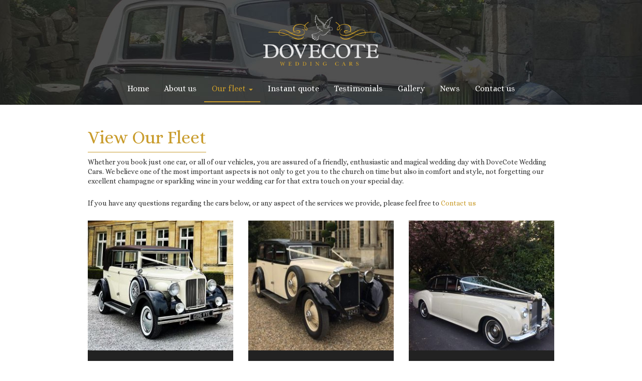

--- FILE ---
content_type: text/html; charset=UTF-8
request_url: https://www.dovecoteweddingcars.co.uk/our-fleet/
body_size: 16885
content:
<!Doctype html>
<html dir="ltr" lang="en-GB" prefix="og: https://ogp.me/ns#">
    <head>

        <meta charset="UTF-8" />
		<meta name="viewport" content="width=device-width, initial-scale=1.0">
        
        <link href="https://maxcdn.bootstrapcdn.com/font-awesome/4.6.1/css/font-awesome.min.css" rel="stylesheet" type="text/css">
        <link href="https://fonts.googleapis.com/css?family=Alice" rel="stylesheet" type="text/css">
		
			<style>img:is([sizes="auto" i], [sizes^="auto," i]) { contain-intrinsic-size: 3000px 1500px }</style>
	
		<!-- All in One SEO Pro 4.9.1 - aioseo.com -->
		<title>Our fleet - Dovecote Wedding Cars</title>
	<meta name="robots" content="max-image-preview:large" />
	<link rel="canonical" href="https://www.dovecoteweddingcars.co.uk/our-fleet/" />
	<meta name="generator" content="All in One SEO Pro (AIOSEO) 4.9.1" />
		<meta property="og:locale" content="en_GB" />
		<meta property="og:site_name" content="Dovecote Wedding Cars - Wedding car hire Yorkshire. Providing a bespoke, quality service whatever the occasion" />
		<meta property="og:type" content="article" />
		<meta property="og:title" content="Our fleet - Dovecote Wedding Cars" />
		<meta property="og:url" content="https://www.dovecoteweddingcars.co.uk/our-fleet/" />
		<meta property="article:published_time" content="2016-08-22T08:46:45+00:00" />
		<meta property="article:modified_time" content="2016-08-22T08:46:45+00:00" />
		<meta property="article:publisher" content="https://www.facebook.com/dovecoteweddingcarsyorkshire" />
		<meta name="twitter:card" content="summary_large_image" />
		<meta name="twitter:title" content="Our fleet - Dovecote Wedding Cars" />
		<script type="application/ld+json" class="aioseo-schema">
			{"@context":"https:\/\/schema.org","@graph":[{"@type":"BreadcrumbList","@id":"https:\/\/www.dovecoteweddingcars.co.uk\/our-fleet\/#breadcrumblist","itemListElement":[{"@type":"ListItem","@id":"https:\/\/www.dovecoteweddingcars.co.uk#listItem","position":1,"name":"Home","item":"https:\/\/www.dovecoteweddingcars.co.uk","nextItem":{"@type":"ListItem","@id":"https:\/\/www.dovecoteweddingcars.co.uk\/our-fleet\/#listItem","name":"Our fleet"}},{"@type":"ListItem","@id":"https:\/\/www.dovecoteweddingcars.co.uk\/our-fleet\/#listItem","position":2,"name":"Our fleet","previousItem":{"@type":"ListItem","@id":"https:\/\/www.dovecoteweddingcars.co.uk#listItem","name":"Home"}}]},{"@type":"Organization","@id":"https:\/\/www.dovecoteweddingcars.co.uk\/#organization","name":"Dovecote Wedding Cars","description":"Wedding car hire Yorkshire. Providing a bespoke, quality service whatever the occasion","url":"https:\/\/www.dovecoteweddingcars.co.uk\/","telephone":"+447725629946","sameAs":["https:\/\/www.facebook.com\/dovecoteweddingcarsyorkshire","https:\/\/www.instagram.com\/dovecoteweddingcars\/"]},{"@type":"WebPage","@id":"https:\/\/www.dovecoteweddingcars.co.uk\/our-fleet\/#webpage","url":"https:\/\/www.dovecoteweddingcars.co.uk\/our-fleet\/","name":"Our fleet - Dovecote Wedding Cars","inLanguage":"en-GB","isPartOf":{"@id":"https:\/\/www.dovecoteweddingcars.co.uk\/#website"},"breadcrumb":{"@id":"https:\/\/www.dovecoteweddingcars.co.uk\/our-fleet\/#breadcrumblist"},"datePublished":"2016-08-22T08:46:45+00:00","dateModified":"2016-08-22T08:46:45+00:00"},{"@type":"WebSite","@id":"https:\/\/www.dovecoteweddingcars.co.uk\/#website","url":"https:\/\/www.dovecoteweddingcars.co.uk\/","name":"Dovecote Wedding Cars","description":"Wedding car hire Yorkshire. Providing a bespoke, quality service whatever the occasion","inLanguage":"en-GB","publisher":{"@id":"https:\/\/www.dovecoteweddingcars.co.uk\/#organization"}}]}
		</script>
		<!-- All in One SEO Pro -->


	<!-- This site is optimized with the Yoast SEO plugin v26.8 - https://yoast.com/product/yoast-seo-wordpress/ -->
	<link rel="canonical" href="https://www.dovecoteweddingcars.co.uk/our-fleet/" />
	<meta property="og:locale" content="en_GB" />
	<meta property="og:type" content="article" />
	<meta property="og:title" content="Our fleet - Dovecote Wedding Cars" />
	<meta property="og:url" content="https://www.dovecoteweddingcars.co.uk/our-fleet/" />
	<meta property="og:site_name" content="Dovecote Wedding Cars" />
	<meta property="article:publisher" content="https://www.facebook.com/dovecoteweddingcarsyorkshire/" />
	<meta property="og:image" content="http://77.104.130.101/~dovecote/wp-content/uploads/2016/08/logi.png" />
	<meta name="twitter:card" content="summary_large_image" />
	<script type="application/ld+json" class="yoast-schema-graph">{"@context":"https://schema.org","@graph":[{"@type":"WebPage","@id":"https://www.dovecoteweddingcars.co.uk/our-fleet/","url":"https://www.dovecoteweddingcars.co.uk/our-fleet/","name":"Our fleet - Dovecote Wedding Cars","isPartOf":{"@id":"https://www.dovecoteweddingcars.co.uk/#website"},"datePublished":"2016-08-22T08:46:45+00:00","breadcrumb":{"@id":"https://www.dovecoteweddingcars.co.uk/our-fleet/#breadcrumb"},"inLanguage":"en-GB","potentialAction":[{"@type":"ReadAction","target":["https://www.dovecoteweddingcars.co.uk/our-fleet/"]}]},{"@type":"BreadcrumbList","@id":"https://www.dovecoteweddingcars.co.uk/our-fleet/#breadcrumb","itemListElement":[{"@type":"ListItem","position":1,"name":"Home","item":"https://www.dovecoteweddingcars.co.uk/"},{"@type":"ListItem","position":2,"name":"Our fleet"}]},{"@type":"WebSite","@id":"https://www.dovecoteweddingcars.co.uk/#website","url":"https://www.dovecoteweddingcars.co.uk/","name":"Dovecote Wedding Cars","description":"Wedding car hire Yorkshire. Providing a bespoke, quality service whatever the occasion","publisher":{"@id":"https://www.dovecoteweddingcars.co.uk/#organization"},"potentialAction":[{"@type":"SearchAction","target":{"@type":"EntryPoint","urlTemplate":"https://www.dovecoteweddingcars.co.uk/?s={search_term_string}"},"query-input":{"@type":"PropertyValueSpecification","valueRequired":true,"valueName":"search_term_string"}}],"inLanguage":"en-GB"},{"@type":"Organization","@id":"https://www.dovecoteweddingcars.co.uk/#organization","name":"Dovecote Wedding Cars","url":"https://www.dovecoteweddingcars.co.uk/","logo":{"@type":"ImageObject","inLanguage":"en-GB","@id":"https://www.dovecoteweddingcars.co.uk/#/schema/logo/image/","url":"https://www.dovecoteweddingcars.co.uk/wp-content/uploads/2015/08/logo.png","contentUrl":"https://www.dovecoteweddingcars.co.uk/wp-content/uploads/2015/08/logo.png","width":318,"height":140,"caption":"Dovecote Wedding Cars"},"image":{"@id":"https://www.dovecoteweddingcars.co.uk/#/schema/logo/image/"},"sameAs":["https://www.facebook.com/dovecoteweddingcarsyorkshire/"]}]}</script>
	<!-- / Yoast SEO plugin. -->


<link rel='dns-prefetch' href='//ajax.googleapis.com' />
<link rel="alternate" type="application/rss+xml" title="Dovecote Wedding Cars &raquo; Feed" href="https://www.dovecoteweddingcars.co.uk/feed/" />
		<!-- This site uses the Google Analytics by MonsterInsights plugin v9.11.1 - Using Analytics tracking - https://www.monsterinsights.com/ -->
							<script src="//www.googletagmanager.com/gtag/js?id=G-8SC0JM8HX9"  data-cfasync="false" data-wpfc-render="false" type="text/javascript" async></script>
			<script data-cfasync="false" data-wpfc-render="false" type="text/javascript">
				var mi_version = '9.11.1';
				var mi_track_user = true;
				var mi_no_track_reason = '';
								var MonsterInsightsDefaultLocations = {"page_location":"https:\/\/www.dovecoteweddingcars.co.uk\/our-fleet\/"};
								if ( typeof MonsterInsightsPrivacyGuardFilter === 'function' ) {
					var MonsterInsightsLocations = (typeof MonsterInsightsExcludeQuery === 'object') ? MonsterInsightsPrivacyGuardFilter( MonsterInsightsExcludeQuery ) : MonsterInsightsPrivacyGuardFilter( MonsterInsightsDefaultLocations );
				} else {
					var MonsterInsightsLocations = (typeof MonsterInsightsExcludeQuery === 'object') ? MonsterInsightsExcludeQuery : MonsterInsightsDefaultLocations;
				}

								var disableStrs = [
										'ga-disable-G-8SC0JM8HX9',
									];

				/* Function to detect opted out users */
				function __gtagTrackerIsOptedOut() {
					for (var index = 0; index < disableStrs.length; index++) {
						if (document.cookie.indexOf(disableStrs[index] + '=true') > -1) {
							return true;
						}
					}

					return false;
				}

				/* Disable tracking if the opt-out cookie exists. */
				if (__gtagTrackerIsOptedOut()) {
					for (var index = 0; index < disableStrs.length; index++) {
						window[disableStrs[index]] = true;
					}
				}

				/* Opt-out function */
				function __gtagTrackerOptout() {
					for (var index = 0; index < disableStrs.length; index++) {
						document.cookie = disableStrs[index] + '=true; expires=Thu, 31 Dec 2099 23:59:59 UTC; path=/';
						window[disableStrs[index]] = true;
					}
				}

				if ('undefined' === typeof gaOptout) {
					function gaOptout() {
						__gtagTrackerOptout();
					}
				}
								window.dataLayer = window.dataLayer || [];

				window.MonsterInsightsDualTracker = {
					helpers: {},
					trackers: {},
				};
				if (mi_track_user) {
					function __gtagDataLayer() {
						dataLayer.push(arguments);
					}

					function __gtagTracker(type, name, parameters) {
						if (!parameters) {
							parameters = {};
						}

						if (parameters.send_to) {
							__gtagDataLayer.apply(null, arguments);
							return;
						}

						if (type === 'event') {
														parameters.send_to = monsterinsights_frontend.v4_id;
							var hookName = name;
							if (typeof parameters['event_category'] !== 'undefined') {
								hookName = parameters['event_category'] + ':' + name;
							}

							if (typeof MonsterInsightsDualTracker.trackers[hookName] !== 'undefined') {
								MonsterInsightsDualTracker.trackers[hookName](parameters);
							} else {
								__gtagDataLayer('event', name, parameters);
							}
							
						} else {
							__gtagDataLayer.apply(null, arguments);
						}
					}

					__gtagTracker('js', new Date());
					__gtagTracker('set', {
						'developer_id.dZGIzZG': true,
											});
					if ( MonsterInsightsLocations.page_location ) {
						__gtagTracker('set', MonsterInsightsLocations);
					}
										__gtagTracker('config', 'G-8SC0JM8HX9', {"forceSSL":"true"} );
										window.gtag = __gtagTracker;										(function () {
						/* https://developers.google.com/analytics/devguides/collection/analyticsjs/ */
						/* ga and __gaTracker compatibility shim. */
						var noopfn = function () {
							return null;
						};
						var newtracker = function () {
							return new Tracker();
						};
						var Tracker = function () {
							return null;
						};
						var p = Tracker.prototype;
						p.get = noopfn;
						p.set = noopfn;
						p.send = function () {
							var args = Array.prototype.slice.call(arguments);
							args.unshift('send');
							__gaTracker.apply(null, args);
						};
						var __gaTracker = function () {
							var len = arguments.length;
							if (len === 0) {
								return;
							}
							var f = arguments[len - 1];
							if (typeof f !== 'object' || f === null || typeof f.hitCallback !== 'function') {
								if ('send' === arguments[0]) {
									var hitConverted, hitObject = false, action;
									if ('event' === arguments[1]) {
										if ('undefined' !== typeof arguments[3]) {
											hitObject = {
												'eventAction': arguments[3],
												'eventCategory': arguments[2],
												'eventLabel': arguments[4],
												'value': arguments[5] ? arguments[5] : 1,
											}
										}
									}
									if ('pageview' === arguments[1]) {
										if ('undefined' !== typeof arguments[2]) {
											hitObject = {
												'eventAction': 'page_view',
												'page_path': arguments[2],
											}
										}
									}
									if (typeof arguments[2] === 'object') {
										hitObject = arguments[2];
									}
									if (typeof arguments[5] === 'object') {
										Object.assign(hitObject, arguments[5]);
									}
									if ('undefined' !== typeof arguments[1].hitType) {
										hitObject = arguments[1];
										if ('pageview' === hitObject.hitType) {
											hitObject.eventAction = 'page_view';
										}
									}
									if (hitObject) {
										action = 'timing' === arguments[1].hitType ? 'timing_complete' : hitObject.eventAction;
										hitConverted = mapArgs(hitObject);
										__gtagTracker('event', action, hitConverted);
									}
								}
								return;
							}

							function mapArgs(args) {
								var arg, hit = {};
								var gaMap = {
									'eventCategory': 'event_category',
									'eventAction': 'event_action',
									'eventLabel': 'event_label',
									'eventValue': 'event_value',
									'nonInteraction': 'non_interaction',
									'timingCategory': 'event_category',
									'timingVar': 'name',
									'timingValue': 'value',
									'timingLabel': 'event_label',
									'page': 'page_path',
									'location': 'page_location',
									'title': 'page_title',
									'referrer' : 'page_referrer',
								};
								for (arg in args) {
																		if (!(!args.hasOwnProperty(arg) || !gaMap.hasOwnProperty(arg))) {
										hit[gaMap[arg]] = args[arg];
									} else {
										hit[arg] = args[arg];
									}
								}
								return hit;
							}

							try {
								f.hitCallback();
							} catch (ex) {
							}
						};
						__gaTracker.create = newtracker;
						__gaTracker.getByName = newtracker;
						__gaTracker.getAll = function () {
							return [];
						};
						__gaTracker.remove = noopfn;
						__gaTracker.loaded = true;
						window['__gaTracker'] = __gaTracker;
					})();
									} else {
										console.log("");
					(function () {
						function __gtagTracker() {
							return null;
						}

						window['__gtagTracker'] = __gtagTracker;
						window['gtag'] = __gtagTracker;
					})();
									}
			</script>
							<!-- / Google Analytics by MonsterInsights -->
		<script type="text/javascript">
/* <![CDATA[ */
window._wpemojiSettings = {"baseUrl":"https:\/\/s.w.org\/images\/core\/emoji\/16.0.1\/72x72\/","ext":".png","svgUrl":"https:\/\/s.w.org\/images\/core\/emoji\/16.0.1\/svg\/","svgExt":".svg","source":{"concatemoji":"https:\/\/www.dovecoteweddingcars.co.uk\/wp-includes\/js\/wp-emoji-release.min.js?ver=6.8.3"}};
/*! This file is auto-generated */
!function(s,n){var o,i,e;function c(e){try{var t={supportTests:e,timestamp:(new Date).valueOf()};sessionStorage.setItem(o,JSON.stringify(t))}catch(e){}}function p(e,t,n){e.clearRect(0,0,e.canvas.width,e.canvas.height),e.fillText(t,0,0);var t=new Uint32Array(e.getImageData(0,0,e.canvas.width,e.canvas.height).data),a=(e.clearRect(0,0,e.canvas.width,e.canvas.height),e.fillText(n,0,0),new Uint32Array(e.getImageData(0,0,e.canvas.width,e.canvas.height).data));return t.every(function(e,t){return e===a[t]})}function u(e,t){e.clearRect(0,0,e.canvas.width,e.canvas.height),e.fillText(t,0,0);for(var n=e.getImageData(16,16,1,1),a=0;a<n.data.length;a++)if(0!==n.data[a])return!1;return!0}function f(e,t,n,a){switch(t){case"flag":return n(e,"\ud83c\udff3\ufe0f\u200d\u26a7\ufe0f","\ud83c\udff3\ufe0f\u200b\u26a7\ufe0f")?!1:!n(e,"\ud83c\udde8\ud83c\uddf6","\ud83c\udde8\u200b\ud83c\uddf6")&&!n(e,"\ud83c\udff4\udb40\udc67\udb40\udc62\udb40\udc65\udb40\udc6e\udb40\udc67\udb40\udc7f","\ud83c\udff4\u200b\udb40\udc67\u200b\udb40\udc62\u200b\udb40\udc65\u200b\udb40\udc6e\u200b\udb40\udc67\u200b\udb40\udc7f");case"emoji":return!a(e,"\ud83e\udedf")}return!1}function g(e,t,n,a){var r="undefined"!=typeof WorkerGlobalScope&&self instanceof WorkerGlobalScope?new OffscreenCanvas(300,150):s.createElement("canvas"),o=r.getContext("2d",{willReadFrequently:!0}),i=(o.textBaseline="top",o.font="600 32px Arial",{});return e.forEach(function(e){i[e]=t(o,e,n,a)}),i}function t(e){var t=s.createElement("script");t.src=e,t.defer=!0,s.head.appendChild(t)}"undefined"!=typeof Promise&&(o="wpEmojiSettingsSupports",i=["flag","emoji"],n.supports={everything:!0,everythingExceptFlag:!0},e=new Promise(function(e){s.addEventListener("DOMContentLoaded",e,{once:!0})}),new Promise(function(t){var n=function(){try{var e=JSON.parse(sessionStorage.getItem(o));if("object"==typeof e&&"number"==typeof e.timestamp&&(new Date).valueOf()<e.timestamp+604800&&"object"==typeof e.supportTests)return e.supportTests}catch(e){}return null}();if(!n){if("undefined"!=typeof Worker&&"undefined"!=typeof OffscreenCanvas&&"undefined"!=typeof URL&&URL.createObjectURL&&"undefined"!=typeof Blob)try{var e="postMessage("+g.toString()+"("+[JSON.stringify(i),f.toString(),p.toString(),u.toString()].join(",")+"));",a=new Blob([e],{type:"text/javascript"}),r=new Worker(URL.createObjectURL(a),{name:"wpTestEmojiSupports"});return void(r.onmessage=function(e){c(n=e.data),r.terminate(),t(n)})}catch(e){}c(n=g(i,f,p,u))}t(n)}).then(function(e){for(var t in e)n.supports[t]=e[t],n.supports.everything=n.supports.everything&&n.supports[t],"flag"!==t&&(n.supports.everythingExceptFlag=n.supports.everythingExceptFlag&&n.supports[t]);n.supports.everythingExceptFlag=n.supports.everythingExceptFlag&&!n.supports.flag,n.DOMReady=!1,n.readyCallback=function(){n.DOMReady=!0}}).then(function(){return e}).then(function(){var e;n.supports.everything||(n.readyCallback(),(e=n.source||{}).concatemoji?t(e.concatemoji):e.wpemoji&&e.twemoji&&(t(e.twemoji),t(e.wpemoji)))}))}((window,document),window._wpemojiSettings);
/* ]]> */
</script>
<link rel='stylesheet' id='sbi_styles-css' href='https://www.dovecoteweddingcars.co.uk/wp-content/plugins/instagram-feed-pro/css/sbi-styles.min.css?ver=6.4' type='text/css' media='all' />
<style id='wp-emoji-styles-inline-css' type='text/css'>

	img.wp-smiley, img.emoji {
		display: inline !important;
		border: none !important;
		box-shadow: none !important;
		height: 1em !important;
		width: 1em !important;
		margin: 0 0.07em !important;
		vertical-align: -0.1em !important;
		background: none !important;
		padding: 0 !important;
	}
</style>
<style id='classic-theme-styles-inline-css' type='text/css'>
/*! This file is auto-generated */
.wp-block-button__link{color:#fff;background-color:#32373c;border-radius:9999px;box-shadow:none;text-decoration:none;padding:calc(.667em + 2px) calc(1.333em + 2px);font-size:1.125em}.wp-block-file__button{background:#32373c;color:#fff;text-decoration:none}
</style>
<link rel='stylesheet' id='aioseo/css/src/vue/standalone/blocks/table-of-contents/global.scss-css' href='https://www.dovecoteweddingcars.co.uk/wp-content/plugins/all-in-one-seo-pack-pro/dist/Pro/assets/css/table-of-contents/global.e90f6d47.css?ver=4.9.1' type='text/css' media='all' />
<link rel='stylesheet' id='aioseo/css/src/vue/standalone/blocks/pro/recipe/global.scss-css' href='https://www.dovecoteweddingcars.co.uk/wp-content/plugins/all-in-one-seo-pack-pro/dist/Pro/assets/css/recipe/global.67a3275f.css?ver=4.9.1' type='text/css' media='all' />
<link rel='stylesheet' id='aioseo/css/src/vue/standalone/blocks/pro/product/global.scss-css' href='https://www.dovecoteweddingcars.co.uk/wp-content/plugins/all-in-one-seo-pack-pro/dist/Pro/assets/css/product/global.61066cfb.css?ver=4.9.1' type='text/css' media='all' />
<link rel='stylesheet' id='aioseo-eeat/css/src/vue/standalone/blocks/author-bio/global.scss-css' href='https://www.dovecoteweddingcars.co.uk/wp-content/plugins/aioseo-eeat/dist/Pro/assets/css/author-bio/global.lvru5eV8.css?ver=1.2.7' type='text/css' media='all' />
<link rel='stylesheet' id='aioseo-eeat/css/src/vue/standalone/blocks/author-tooltip/global.scss-css' href='https://www.dovecoteweddingcars.co.uk/wp-content/plugins/aioseo-eeat/dist/Pro/assets/css/author-tooltip/global.BEv34Lr4.css?ver=1.2.7' type='text/css' media='all' />
<link rel='stylesheet' id='aioseo-eeat/css/src/vue/standalone/blocks/reviewer-tooltip/global.scss-css' href='https://www.dovecoteweddingcars.co.uk/wp-content/plugins/aioseo-eeat/dist/Pro/assets/css/reviewer-tooltip/global.Cz6Z5e1C.css?ver=1.2.7' type='text/css' media='all' />
<link rel='stylesheet' id='aioseo-local-business/css/src/assets/scss/business-info.scss-css' href='https://www.dovecoteweddingcars.co.uk/wp-content/plugins/aioseo-local-business/dist/css/business-info.DlwHGRMe.css?ver=1.3.12' type='text/css' media='all' />
<link rel='stylesheet' id='aioseo-local-business/css/src/assets/scss/opening-hours.scss-css' href='https://www.dovecoteweddingcars.co.uk/wp-content/plugins/aioseo-local-business/dist/css/opening-hours.Bg1Edlf_.css?ver=1.3.12' type='text/css' media='all' />
<link rel='stylesheet' id='mediaelement-css' href='https://www.dovecoteweddingcars.co.uk/wp-includes/js/mediaelement/mediaelementplayer-legacy.min.css?ver=4.2.17' type='text/css' media='all' />
<link rel='stylesheet' id='wp-mediaelement-css' href='https://www.dovecoteweddingcars.co.uk/wp-includes/js/mediaelement/wp-mediaelement.min.css?ver=6.8.3' type='text/css' media='all' />
<link rel='stylesheet' id='view_editor_gutenberg_frontend_assets-css' href='https://www.dovecoteweddingcars.co.uk/wp-content/plugins/wp-views/public/css/views-frontend.css?ver=3.6.21' type='text/css' media='all' />
<style id='view_editor_gutenberg_frontend_assets-inline-css' type='text/css'>
.wpv-sort-list-dropdown.wpv-sort-list-dropdown-style-default > span.wpv-sort-list,.wpv-sort-list-dropdown.wpv-sort-list-dropdown-style-default .wpv-sort-list-item {border-color: #cdcdcd;}.wpv-sort-list-dropdown.wpv-sort-list-dropdown-style-default .wpv-sort-list-item a {color: #444;background-color: #fff;}.wpv-sort-list-dropdown.wpv-sort-list-dropdown-style-default a:hover,.wpv-sort-list-dropdown.wpv-sort-list-dropdown-style-default a:focus {color: #000;background-color: #eee;}.wpv-sort-list-dropdown.wpv-sort-list-dropdown-style-default .wpv-sort-list-item.wpv-sort-list-current a {color: #000;background-color: #eee;}
.wpv-sort-list-dropdown.wpv-sort-list-dropdown-style-default > span.wpv-sort-list,.wpv-sort-list-dropdown.wpv-sort-list-dropdown-style-default .wpv-sort-list-item {border-color: #cdcdcd;}.wpv-sort-list-dropdown.wpv-sort-list-dropdown-style-default .wpv-sort-list-item a {color: #444;background-color: #fff;}.wpv-sort-list-dropdown.wpv-sort-list-dropdown-style-default a:hover,.wpv-sort-list-dropdown.wpv-sort-list-dropdown-style-default a:focus {color: #000;background-color: #eee;}.wpv-sort-list-dropdown.wpv-sort-list-dropdown-style-default .wpv-sort-list-item.wpv-sort-list-current a {color: #000;background-color: #eee;}.wpv-sort-list-dropdown.wpv-sort-list-dropdown-style-grey > span.wpv-sort-list,.wpv-sort-list-dropdown.wpv-sort-list-dropdown-style-grey .wpv-sort-list-item {border-color: #cdcdcd;}.wpv-sort-list-dropdown.wpv-sort-list-dropdown-style-grey .wpv-sort-list-item a {color: #444;background-color: #eeeeee;}.wpv-sort-list-dropdown.wpv-sort-list-dropdown-style-grey a:hover,.wpv-sort-list-dropdown.wpv-sort-list-dropdown-style-grey a:focus {color: #000;background-color: #e5e5e5;}.wpv-sort-list-dropdown.wpv-sort-list-dropdown-style-grey .wpv-sort-list-item.wpv-sort-list-current a {color: #000;background-color: #e5e5e5;}
.wpv-sort-list-dropdown.wpv-sort-list-dropdown-style-default > span.wpv-sort-list,.wpv-sort-list-dropdown.wpv-sort-list-dropdown-style-default .wpv-sort-list-item {border-color: #cdcdcd;}.wpv-sort-list-dropdown.wpv-sort-list-dropdown-style-default .wpv-sort-list-item a {color: #444;background-color: #fff;}.wpv-sort-list-dropdown.wpv-sort-list-dropdown-style-default a:hover,.wpv-sort-list-dropdown.wpv-sort-list-dropdown-style-default a:focus {color: #000;background-color: #eee;}.wpv-sort-list-dropdown.wpv-sort-list-dropdown-style-default .wpv-sort-list-item.wpv-sort-list-current a {color: #000;background-color: #eee;}.wpv-sort-list-dropdown.wpv-sort-list-dropdown-style-grey > span.wpv-sort-list,.wpv-sort-list-dropdown.wpv-sort-list-dropdown-style-grey .wpv-sort-list-item {border-color: #cdcdcd;}.wpv-sort-list-dropdown.wpv-sort-list-dropdown-style-grey .wpv-sort-list-item a {color: #444;background-color: #eeeeee;}.wpv-sort-list-dropdown.wpv-sort-list-dropdown-style-grey a:hover,.wpv-sort-list-dropdown.wpv-sort-list-dropdown-style-grey a:focus {color: #000;background-color: #e5e5e5;}.wpv-sort-list-dropdown.wpv-sort-list-dropdown-style-grey .wpv-sort-list-item.wpv-sort-list-current a {color: #000;background-color: #e5e5e5;}.wpv-sort-list-dropdown.wpv-sort-list-dropdown-style-blue > span.wpv-sort-list,.wpv-sort-list-dropdown.wpv-sort-list-dropdown-style-blue .wpv-sort-list-item {border-color: #0099cc;}.wpv-sort-list-dropdown.wpv-sort-list-dropdown-style-blue .wpv-sort-list-item a {color: #444;background-color: #cbddeb;}.wpv-sort-list-dropdown.wpv-sort-list-dropdown-style-blue a:hover,.wpv-sort-list-dropdown.wpv-sort-list-dropdown-style-blue a:focus {color: #000;background-color: #95bedd;}.wpv-sort-list-dropdown.wpv-sort-list-dropdown-style-blue .wpv-sort-list-item.wpv-sort-list-current a {color: #000;background-color: #95bedd;}
</style>
<style id='global-styles-inline-css' type='text/css'>
:root{--wp--preset--aspect-ratio--square: 1;--wp--preset--aspect-ratio--4-3: 4/3;--wp--preset--aspect-ratio--3-4: 3/4;--wp--preset--aspect-ratio--3-2: 3/2;--wp--preset--aspect-ratio--2-3: 2/3;--wp--preset--aspect-ratio--16-9: 16/9;--wp--preset--aspect-ratio--9-16: 9/16;--wp--preset--color--black: #000000;--wp--preset--color--cyan-bluish-gray: #abb8c3;--wp--preset--color--white: #ffffff;--wp--preset--color--pale-pink: #f78da7;--wp--preset--color--vivid-red: #cf2e2e;--wp--preset--color--luminous-vivid-orange: #ff6900;--wp--preset--color--luminous-vivid-amber: #fcb900;--wp--preset--color--light-green-cyan: #7bdcb5;--wp--preset--color--vivid-green-cyan: #00d084;--wp--preset--color--pale-cyan-blue: #8ed1fc;--wp--preset--color--vivid-cyan-blue: #0693e3;--wp--preset--color--vivid-purple: #9b51e0;--wp--preset--gradient--vivid-cyan-blue-to-vivid-purple: linear-gradient(135deg,rgba(6,147,227,1) 0%,rgb(155,81,224) 100%);--wp--preset--gradient--light-green-cyan-to-vivid-green-cyan: linear-gradient(135deg,rgb(122,220,180) 0%,rgb(0,208,130) 100%);--wp--preset--gradient--luminous-vivid-amber-to-luminous-vivid-orange: linear-gradient(135deg,rgba(252,185,0,1) 0%,rgba(255,105,0,1) 100%);--wp--preset--gradient--luminous-vivid-orange-to-vivid-red: linear-gradient(135deg,rgba(255,105,0,1) 0%,rgb(207,46,46) 100%);--wp--preset--gradient--very-light-gray-to-cyan-bluish-gray: linear-gradient(135deg,rgb(238,238,238) 0%,rgb(169,184,195) 100%);--wp--preset--gradient--cool-to-warm-spectrum: linear-gradient(135deg,rgb(74,234,220) 0%,rgb(151,120,209) 20%,rgb(207,42,186) 40%,rgb(238,44,130) 60%,rgb(251,105,98) 80%,rgb(254,248,76) 100%);--wp--preset--gradient--blush-light-purple: linear-gradient(135deg,rgb(255,206,236) 0%,rgb(152,150,240) 100%);--wp--preset--gradient--blush-bordeaux: linear-gradient(135deg,rgb(254,205,165) 0%,rgb(254,45,45) 50%,rgb(107,0,62) 100%);--wp--preset--gradient--luminous-dusk: linear-gradient(135deg,rgb(255,203,112) 0%,rgb(199,81,192) 50%,rgb(65,88,208) 100%);--wp--preset--gradient--pale-ocean: linear-gradient(135deg,rgb(255,245,203) 0%,rgb(182,227,212) 50%,rgb(51,167,181) 100%);--wp--preset--gradient--electric-grass: linear-gradient(135deg,rgb(202,248,128) 0%,rgb(113,206,126) 100%);--wp--preset--gradient--midnight: linear-gradient(135deg,rgb(2,3,129) 0%,rgb(40,116,252) 100%);--wp--preset--font-size--small: 13px;--wp--preset--font-size--medium: 20px;--wp--preset--font-size--large: 36px;--wp--preset--font-size--x-large: 42px;--wp--preset--spacing--20: 0.44rem;--wp--preset--spacing--30: 0.67rem;--wp--preset--spacing--40: 1rem;--wp--preset--spacing--50: 1.5rem;--wp--preset--spacing--60: 2.25rem;--wp--preset--spacing--70: 3.38rem;--wp--preset--spacing--80: 5.06rem;--wp--preset--shadow--natural: 6px 6px 9px rgba(0, 0, 0, 0.2);--wp--preset--shadow--deep: 12px 12px 50px rgba(0, 0, 0, 0.4);--wp--preset--shadow--sharp: 6px 6px 0px rgba(0, 0, 0, 0.2);--wp--preset--shadow--outlined: 6px 6px 0px -3px rgba(255, 255, 255, 1), 6px 6px rgba(0, 0, 0, 1);--wp--preset--shadow--crisp: 6px 6px 0px rgba(0, 0, 0, 1);}:where(.is-layout-flex){gap: 0.5em;}:where(.is-layout-grid){gap: 0.5em;}body .is-layout-flex{display: flex;}.is-layout-flex{flex-wrap: wrap;align-items: center;}.is-layout-flex > :is(*, div){margin: 0;}body .is-layout-grid{display: grid;}.is-layout-grid > :is(*, div){margin: 0;}:where(.wp-block-columns.is-layout-flex){gap: 2em;}:where(.wp-block-columns.is-layout-grid){gap: 2em;}:where(.wp-block-post-template.is-layout-flex){gap: 1.25em;}:where(.wp-block-post-template.is-layout-grid){gap: 1.25em;}.has-black-color{color: var(--wp--preset--color--black) !important;}.has-cyan-bluish-gray-color{color: var(--wp--preset--color--cyan-bluish-gray) !important;}.has-white-color{color: var(--wp--preset--color--white) !important;}.has-pale-pink-color{color: var(--wp--preset--color--pale-pink) !important;}.has-vivid-red-color{color: var(--wp--preset--color--vivid-red) !important;}.has-luminous-vivid-orange-color{color: var(--wp--preset--color--luminous-vivid-orange) !important;}.has-luminous-vivid-amber-color{color: var(--wp--preset--color--luminous-vivid-amber) !important;}.has-light-green-cyan-color{color: var(--wp--preset--color--light-green-cyan) !important;}.has-vivid-green-cyan-color{color: var(--wp--preset--color--vivid-green-cyan) !important;}.has-pale-cyan-blue-color{color: var(--wp--preset--color--pale-cyan-blue) !important;}.has-vivid-cyan-blue-color{color: var(--wp--preset--color--vivid-cyan-blue) !important;}.has-vivid-purple-color{color: var(--wp--preset--color--vivid-purple) !important;}.has-black-background-color{background-color: var(--wp--preset--color--black) !important;}.has-cyan-bluish-gray-background-color{background-color: var(--wp--preset--color--cyan-bluish-gray) !important;}.has-white-background-color{background-color: var(--wp--preset--color--white) !important;}.has-pale-pink-background-color{background-color: var(--wp--preset--color--pale-pink) !important;}.has-vivid-red-background-color{background-color: var(--wp--preset--color--vivid-red) !important;}.has-luminous-vivid-orange-background-color{background-color: var(--wp--preset--color--luminous-vivid-orange) !important;}.has-luminous-vivid-amber-background-color{background-color: var(--wp--preset--color--luminous-vivid-amber) !important;}.has-light-green-cyan-background-color{background-color: var(--wp--preset--color--light-green-cyan) !important;}.has-vivid-green-cyan-background-color{background-color: var(--wp--preset--color--vivid-green-cyan) !important;}.has-pale-cyan-blue-background-color{background-color: var(--wp--preset--color--pale-cyan-blue) !important;}.has-vivid-cyan-blue-background-color{background-color: var(--wp--preset--color--vivid-cyan-blue) !important;}.has-vivid-purple-background-color{background-color: var(--wp--preset--color--vivid-purple) !important;}.has-black-border-color{border-color: var(--wp--preset--color--black) !important;}.has-cyan-bluish-gray-border-color{border-color: var(--wp--preset--color--cyan-bluish-gray) !important;}.has-white-border-color{border-color: var(--wp--preset--color--white) !important;}.has-pale-pink-border-color{border-color: var(--wp--preset--color--pale-pink) !important;}.has-vivid-red-border-color{border-color: var(--wp--preset--color--vivid-red) !important;}.has-luminous-vivid-orange-border-color{border-color: var(--wp--preset--color--luminous-vivid-orange) !important;}.has-luminous-vivid-amber-border-color{border-color: var(--wp--preset--color--luminous-vivid-amber) !important;}.has-light-green-cyan-border-color{border-color: var(--wp--preset--color--light-green-cyan) !important;}.has-vivid-green-cyan-border-color{border-color: var(--wp--preset--color--vivid-green-cyan) !important;}.has-pale-cyan-blue-border-color{border-color: var(--wp--preset--color--pale-cyan-blue) !important;}.has-vivid-cyan-blue-border-color{border-color: var(--wp--preset--color--vivid-cyan-blue) !important;}.has-vivid-purple-border-color{border-color: var(--wp--preset--color--vivid-purple) !important;}.has-vivid-cyan-blue-to-vivid-purple-gradient-background{background: var(--wp--preset--gradient--vivid-cyan-blue-to-vivid-purple) !important;}.has-light-green-cyan-to-vivid-green-cyan-gradient-background{background: var(--wp--preset--gradient--light-green-cyan-to-vivid-green-cyan) !important;}.has-luminous-vivid-amber-to-luminous-vivid-orange-gradient-background{background: var(--wp--preset--gradient--luminous-vivid-amber-to-luminous-vivid-orange) !important;}.has-luminous-vivid-orange-to-vivid-red-gradient-background{background: var(--wp--preset--gradient--luminous-vivid-orange-to-vivid-red) !important;}.has-very-light-gray-to-cyan-bluish-gray-gradient-background{background: var(--wp--preset--gradient--very-light-gray-to-cyan-bluish-gray) !important;}.has-cool-to-warm-spectrum-gradient-background{background: var(--wp--preset--gradient--cool-to-warm-spectrum) !important;}.has-blush-light-purple-gradient-background{background: var(--wp--preset--gradient--blush-light-purple) !important;}.has-blush-bordeaux-gradient-background{background: var(--wp--preset--gradient--blush-bordeaux) !important;}.has-luminous-dusk-gradient-background{background: var(--wp--preset--gradient--luminous-dusk) !important;}.has-pale-ocean-gradient-background{background: var(--wp--preset--gradient--pale-ocean) !important;}.has-electric-grass-gradient-background{background: var(--wp--preset--gradient--electric-grass) !important;}.has-midnight-gradient-background{background: var(--wp--preset--gradient--midnight) !important;}.has-small-font-size{font-size: var(--wp--preset--font-size--small) !important;}.has-medium-font-size{font-size: var(--wp--preset--font-size--medium) !important;}.has-large-font-size{font-size: var(--wp--preset--font-size--large) !important;}.has-x-large-font-size{font-size: var(--wp--preset--font-size--x-large) !important;}
:where(.wp-block-post-template.is-layout-flex){gap: 1.25em;}:where(.wp-block-post-template.is-layout-grid){gap: 1.25em;}
:where(.wp-block-columns.is-layout-flex){gap: 2em;}:where(.wp-block-columns.is-layout-grid){gap: 2em;}
:root :where(.wp-block-pullquote){font-size: 1.5em;line-height: 1.6;}
</style>
<link rel='stylesheet' id='contact-form-7-css' href='https://www.dovecoteweddingcars.co.uk/wp-content/plugins/contact-form-7/includes/css/styles.css?ver=6.1.4' type='text/css' media='all' />
<link rel='stylesheet' id='style-css' href='https://www.dovecoteweddingcars.co.uk/wp-content/themes/createdredmedia/style.css?ver=1769096981' type='text/css' media='all' />
<link rel='stylesheet' id='menu-cells-front-end-css' href='https://www.dovecoteweddingcars.co.uk/wp-content/plugins/layouts/resources/css/cell-menu-css.css?ver=2.6.17' type='text/css' media='screen' />
<link rel='stylesheet' id='toolset-notifications-css-css' href='https://www.dovecoteweddingcars.co.uk/wp-content/plugins/wp-views/vendor/toolset/toolset-common/res/css/toolset-notifications.css?ver=4.5.0' type='text/css' media='screen' />
<link rel='stylesheet' id='ddl-front-end-css' href='https://www.dovecoteweddingcars.co.uk/wp-content/plugins/layouts/resources/css/ddl-front-end.css?ver=2.6.17' type='text/css' media='screen' />
<link rel='stylesheet' id='toolset-common-css' href='https://www.dovecoteweddingcars.co.uk/wp-content/plugins/wp-views/vendor/toolset/toolset-common/res/css/toolset-common.css?ver=4.5.0' type='text/css' media='screen' />
<script type="text/javascript" src="https://www.dovecoteweddingcars.co.uk/wp-content/plugins/wp-views/vendor/toolset/common-es/public/toolset-common-es-frontend.js?ver=175000" id="toolset-common-es-frontend-js"></script>
<script type="text/javascript" src="//ajax.googleapis.com/ajax/libs/jquery/2.1.1/jquery.min.js?ver=2.1.1" id="jquery-js"></script>
<script type="text/javascript" src="https://www.dovecoteweddingcars.co.uk/wp-content/plugins/google-analytics-for-wordpress/assets/js/frontend-gtag.min.js?ver=9.11.1" id="monsterinsights-frontend-script-js" async="async" data-wp-strategy="async"></script>
<script data-cfasync="false" data-wpfc-render="false" type="text/javascript" id='monsterinsights-frontend-script-js-extra'>/* <![CDATA[ */
var monsterinsights_frontend = {"js_events_tracking":"true","download_extensions":"doc,pdf,ppt,zip,xls,docx,pptx,xlsx","inbound_paths":"[]","home_url":"https:\/\/www.dovecoteweddingcars.co.uk","hash_tracking":"false","v4_id":"G-8SC0JM8HX9"};/* ]]> */
</script>
<script type="text/javascript" id="ddl-layouts-frontend-js-extra">
/* <![CDATA[ */
var DDLayout_fe_settings = {"DDL_JS":{"css_framework":"bootstrap-3","DEBUG":false}};
/* ]]> */
</script>
<script type="text/javascript" src="https://www.dovecoteweddingcars.co.uk/wp-content/plugins/layouts/resources/js/ddl-layouts-frontend.js?ver=2.6.17" id="ddl-layouts-frontend-js"></script>
<link rel="https://api.w.org/" href="https://www.dovecoteweddingcars.co.uk/wp-json/" /><link rel="alternate" title="JSON" type="application/json" href="https://www.dovecoteweddingcars.co.uk/wp-json/wp/v2/pages/46" /><link rel="EditURI" type="application/rsd+xml" title="RSD" href="https://www.dovecoteweddingcars.co.uk/xmlrpc.php?rsd" />

<link rel='shortlink' href='https://www.dovecoteweddingcars.co.uk/?p=46' />
<link rel="alternate" title="oEmbed (JSON)" type="application/json+oembed" href="https://www.dovecoteweddingcars.co.uk/wp-json/oembed/1.0/embed?url=https%3A%2F%2Fwww.dovecoteweddingcars.co.uk%2Four-fleet%2F" />
<link rel="alternate" title="oEmbed (XML)" type="text/xml+oembed" href="https://www.dovecoteweddingcars.co.uk/wp-json/oembed/1.0/embed?url=https%3A%2F%2Fwww.dovecoteweddingcars.co.uk%2Four-fleet%2F&#038;format=xml" />
 <script> window.addEventListener("load",function(){ var c={script:false,link:false}; function ls(s) { if(!['script','link'].includes(s)||c[s]){return;}c[s]=true; var d=document,f=d.getElementsByTagName(s)[0],j=d.createElement(s); if(s==='script'){j.async=true;j.src='https://www.dovecoteweddingcars.co.uk/wp-content/plugins/wp-views/vendor/toolset/blocks/public/js/frontend.js?v=1.6.17';}else{ j.rel='stylesheet';j.href='https://www.dovecoteweddingcars.co.uk/wp-content/plugins/wp-views/vendor/toolset/blocks/public/css/style.css?v=1.6.17';} f.parentNode.insertBefore(j, f); }; function ex(){ls('script');ls('link')} window.addEventListener("scroll", ex, {once: true}); if (('IntersectionObserver' in window) && ('IntersectionObserverEntry' in window) && ('intersectionRatio' in window.IntersectionObserverEntry.prototype)) { var i = 0, fb = document.querySelectorAll("[class^='tb-']"), o = new IntersectionObserver(es => { es.forEach(e => { o.unobserve(e.target); if (e.intersectionRatio > 0) { ex();o.disconnect();}else{ i++;if(fb.length>i){o.observe(fb[i])}} }) }); if (fb.length) { o.observe(fb[i]) } } }) </script>
	<noscript>
		<link rel="stylesheet" href="https://www.dovecoteweddingcars.co.uk/wp-content/plugins/wp-views/vendor/toolset/blocks/public/css/style.css">
	</noscript><link rel="icon" href="https://www.dovecoteweddingcars.co.uk/wp-content/uploads/2024/04/cropped-194399082_182977457162211_600131931232366428_n-Copy-32x32.png" sizes="32x32" />
<link rel="icon" href="https://www.dovecoteweddingcars.co.uk/wp-content/uploads/2024/04/cropped-194399082_182977457162211_600131931232366428_n-Copy-192x192.png" sizes="192x192" />
<link rel="apple-touch-icon" href="https://www.dovecoteweddingcars.co.uk/wp-content/uploads/2024/04/cropped-194399082_182977457162211_600131931232366428_n-Copy-180x180.png" />
<meta name="msapplication-TileImage" content="https://www.dovecoteweddingcars.co.uk/wp-content/uploads/2024/04/cropped-194399082_182977457162211_600131931232366428_n-Copy-270x270.png" />
	
		
        <link href="https://www.dovecoteweddingcars.co.uk/wp-content/themes/createdredmedia/assets/css/style.css" rel="stylesheet" type="text/css" />
        <link href="https://www.dovecoteweddingcars.co.uk/xmlrpc.php" rel="pingback" />
    </head>

    <body class="wp-singular page-template page-template-page-layouts page-template-page-layouts-php page page-id-46 wp-theme-createdredmedia">
        
        <!--page content in here is its own contained area-->





                <div class="full-bg page-banner-outer header"  >
                <div class="container ">
                <div class="row">
                <div class="col-sm-12">                <div class="row "  >
                <div class="col-sm-12"><div class="row page-banner" data-bg-url="https://www.dovecoteweddingcars.co.uk/wp-content/uploads/2016/08/header-bg.jpg">

  <div class="col-sm-12">
    <div class="page-banner-content">
      <img decoding="async" src="https://www.dovecoteweddingcars.co.uk/wp-content/uploads/2015/08/logo.png"  class="aligncenter size-full" />
    </div>
  </div>  
</div></div></div>                <div class="row top-nav"  >
                <div class="col-sm-12"><nav class="ddl-nav-wrap ddl-navbar ddl-navbar-default ddl-nav-horizontal pull-right"><button type="button" class="ddl-navbar-toggle navbar-toggle" data-toggle="collapse" data-target=".ddl-navbar-collapse-e809b4fb68c60679f095b775ca83e266"><span class="ddl-icon-bar icon-bar"></span><span class="ddl-icon-bar icon-bar"></span><span class="ddl-icon-bar icon-bar"></span></button><div class="collapse ddl-navbar-collapse ddl-navbar-collapse-e809b4fb68c60679f095b775ca83e266"><ul id="menu-top-nav" class="ddl-nav ddl-navbar-nav ddl-nav-horizontal"><li id="menu-item-67" class="menu-item menu-item-type-post_type menu-item-object-page menu-item-home menu-item-67"><a href="https://www.dovecoteweddingcars.co.uk/">Home</a></li>
<li id="menu-item-66" class="menu-item menu-item-type-post_type menu-item-object-page menu-item-66"><a href="https://www.dovecoteweddingcars.co.uk/about-us/">About us</a></li>
<li id="menu-item-65" class="menu-item menu-item-type-post_type menu-item-object-page current-menu-item page_item page-item-46 current_page_item active current-menu-ancestor current-menu-parent active current_page_parent current_page_ancestor menu-item-has-children ddl-dropdown menu-item-65"><a class="ddl-dropdown-toggle" data-toggle="dropdown" data-target="#" href="https://www.dovecoteweddingcars.co.uk/our-fleet/" aria-current="page">Our fleet <b class="caret"></b></a>
<ul class="ddl-dropdown-menu">
	<li id="menu-item-178" class="menu-item menu-item-type-post_type menu-item-object-page current-menu-item page_item page-item-46 current_page_item active menu-item-178"><a href="https://www.dovecoteweddingcars.co.uk/our-fleet/" aria-current="page">View all of our fleet</a></li>
	<li id="menu-item-445" class="menu-item menu-item-type-post_type menu-item-object-fleet menu-item-445"><a href="https://www.dovecoteweddingcars.co.uk/fleet/1928-daimler-limousine/">1928 Daimler Limousine</a></li>
	<li id="menu-item-264" class="menu-item menu-item-type-post_type menu-item-object-fleet menu-item-264"><a href="https://www.dovecoteweddingcars.co.uk/fleet/1961-rolls-royce-silver-cloud-ii/">1961 Rolls Royce Silver Cloud II</a></li>
	<li id="menu-item-263" class="menu-item menu-item-type-post_type menu-item-object-fleet menu-item-263"><a href="https://www.dovecoteweddingcars.co.uk/fleet/1950-rolls-royce-bently-silver-dawn/">1950 Rolls Royce Bentley Silver Dawn</a></li>
	<li id="menu-item-265" class="menu-item menu-item-type-post_type menu-item-object-fleet menu-item-265"><a href="https://www.dovecoteweddingcars.co.uk/fleet/1950-bentley-hooper-mk6/">1950 Bentley Hooper MK6</a></li>
	<li id="menu-item-266" class="menu-item menu-item-type-post_type menu-item-object-fleet menu-item-266"><a href="https://www.dovecoteweddingcars.co.uk/fleet/1978-rolls-royce-silver-shadow-ii/">1978 Rolls Royce Silver Shadow II</a></li>
	<li id="menu-item-267" class="menu-item menu-item-type-post_type menu-item-object-fleet menu-item-267"><a href="https://www.dovecoteweddingcars.co.uk/fleet/1969-daimler-ds420-state-limousine/">1969 Daimler DS420 State Limousine</a></li>
	<li id="menu-item-446" class="menu-item menu-item-type-post_type menu-item-object-fleet menu-item-446"><a href="https://www.dovecoteweddingcars.co.uk/fleet/1977-rolls-royce-silver-shadow-ii/">1977 Rolls Royce Silver Shadow II</a></li>
	<li id="menu-item-480" class="menu-item menu-item-type-custom menu-item-object-custom menu-item-480"><a href="https://www.dovecoteweddingcars.co.uk/fleet/1930s-regent-landaulette-limousine/">1930s Regent Landaulette Limousine</a></li>
</ul>
</li>
<li id="menu-item-496" class="menu-item menu-item-type-post_type menu-item-object-page menu-item-496"><a href="https://www.dovecoteweddingcars.co.uk/instant-quote/">Instant quote</a></li>
<li id="menu-item-63" class="menu-item menu-item-type-post_type menu-item-object-page menu-item-63"><a href="https://www.dovecoteweddingcars.co.uk/testimonials/">Testimonials</a></li>
<li id="menu-item-62" class="menu-item menu-item-type-post_type menu-item-object-page menu-item-62"><a href="https://www.dovecoteweddingcars.co.uk/gallery/">Gallery</a></li>
<li id="menu-item-61" class="menu-item menu-item-type-post_type menu-item-object-page menu-item-61"><a href="https://www.dovecoteweddingcars.co.uk/news/">News</a></li>
<li id="menu-item-60" class="menu-item menu-item-type-post_type menu-item-object-page menu-item-60"><a href="https://www.dovecoteweddingcars.co.uk/contact-us/">Contact us</a></li>
</ul></div></nav></div></div></div></div></div></div>                <div class="container ">
                <div class="row margin-lg-top"  >
                <div class="col-sm-12 margin-lg-bottom">


<h1>View Our Fleet</h1>
<p>Whether you book just one car, or all of our vehicles, you are assured of a friendly, enthusiastic and magical wedding day with DoveCote Wedding Cars. We believe one of the most important aspects is not only to get you to the church on time but also in comfort and style, not forgetting our excellent champagne or sparkling wine in your wedding car for that extra touch on your special day.</p>
<p>If you have any questions regarding the cars below, or any aspect of the services we provide, please feel free to <a href="/contact-us">Contact us</a></p>


<div id="wpv-view-layout-179" class="js-wpv-view-layout js-wpv-layout-responsive js-wpv-view-layout-179" data-viewnumber="179" data-pagination="{&quot;id&quot;:179,&quot;query&quot;:&quot;normal&quot;,&quot;type&quot;:&quot;disabled&quot;,&quot;effect&quot;:&quot;fade&quot;,&quot;duration&quot;:500,&quot;speed&quot;:5,&quot;pause_on_hover&quot;:&quot;disabled&quot;,&quot;stop_rollover&quot;:&quot;false&quot;,&quot;cache_pages&quot;:&quot;enabled&quot;,&quot;preload_images&quot;:&quot;enabled&quot;,&quot;preload_pages&quot;:&quot;enabled&quot;,&quot;preload_reach&quot;:1,&quot;spinner&quot;:&quot;builtin&quot;,&quot;spinner_image&quot;:&quot;https://www.dovecoteweddingcars.co.uk/wp-content/plugins/wp-views/res/img/ajax-loader.gif&quot;,&quot;callback_next&quot;:&quot;&quot;,&quot;manage_history&quot;:&quot;enabled&quot;,&quot;has_controls_in_form&quot;:&quot;disabled&quot;,&quot;infinite_tolerance&quot;:&quot;0&quot;,&quot;max_pages&quot;:0,&quot;page&quot;:1,&quot;base_permalink&quot;:&quot;/our-fleet/?wpv_view_count=179&amp;wpv_paged=WPV_PAGE_NUM&quot;,&quot;loop&quot;:{&quot;type&quot;:&quot;&quot;,&quot;name&quot;:&quot;&quot;,&quot;data&quot;:[],&quot;id&quot;:0}}" data-permalink="/our-fleet/?wpv_view_count=179">

	
	
	
		
		<div class="row ">
			<div class="col-sm-4"><div class="fleet-list-item">
  <div class="fleet-list-item-img">
    <a href="https://www.dovecoteweddingcars.co.uk/fleet/1930s-regent-landaulette-limousine/"><img fetchpriority="high" decoding="async" width="300" height="268" src="https://www.dovecoteweddingcars.co.uk/wp-content/uploads/2022/06/1928-Daimler-Limousine-300x268.jpg" class="attachment-medium img-responsive" alt="" title="1928-Daimler-Limousine - Dovecote Wedding Cars" style="" srcset="https://www.dovecoteweddingcars.co.uk/wp-content/uploads/2022/06/1928-Daimler-Limousine-300x268.jpg 300w, https://www.dovecoteweddingcars.co.uk/wp-content/uploads/2022/06/1928-Daimler-Limousine-100x89.jpg 100w, https://www.dovecoteweddingcars.co.uk/wp-content/uploads/2022/06/1928-Daimler-Limousine-500x446.jpg 500w, https://www.dovecoteweddingcars.co.uk/wp-content/uploads/2022/06/1928-Daimler-Limousine.jpg 610w" sizes="(max-width: 300px) 100vw, 300px" /></a>
  </div>
  <div class="fleet-list-item-content text-center">
    <h2 class="h3"><a href="https://www.dovecoteweddingcars.co.uk/fleet/1930s-regent-landaulette-limousine/">1930s Regent Landaulette Limousine</a></h2>
    <p>Our Classic 1930s Regent Landaulette Limousine is a favorite with many of our brides and grooms as the main wedding car because of its landaulette style which is a semi convertible.</p>
    <a href="https://www.dovecoteweddingcars.co.uk/fleet/1930s-regent-landaulette-limousine/" class="text-center btn btn-primary">view car</a>
  </div>
</div>
</div>
		
		
			<div class="col-sm-4"><div class="fleet-list-item">
  <div class="fleet-list-item-img">
    <a href="https://www.dovecoteweddingcars.co.uk/fleet/1928-daimler-limousine/"><img loading="lazy" decoding="async" width="300" height="268" src="https://www.dovecoteweddingcars.co.uk/wp-content/uploads/2020/05/1928-Damiler-300x268.jpg" class="attachment-medium img-responsive" alt="" title="1928-Damiler - Dovecote Wedding Cars" style="" srcset="https://www.dovecoteweddingcars.co.uk/wp-content/uploads/2020/05/1928-Damiler-300x268.jpg 300w, https://www.dovecoteweddingcars.co.uk/wp-content/uploads/2020/05/1928-Damiler-100x89.jpg 100w, https://www.dovecoteweddingcars.co.uk/wp-content/uploads/2020/05/1928-Damiler-500x446.jpg 500w, https://www.dovecoteweddingcars.co.uk/wp-content/uploads/2020/05/1928-Damiler.jpg 610w" sizes="auto, (max-width: 300px) 100vw, 300px" /></a>
  </div>
  <div class="fleet-list-item-content text-center">
    <h2 class="h3"><a href="https://www.dovecoteweddingcars.co.uk/fleet/1928-daimler-limousine/">1928 Daimler Limousine</a></h2>
    <p>Our delightful 1928 Daimler Limousine was a favourite of the Royal Family.</p>
    <a href="https://www.dovecoteweddingcars.co.uk/fleet/1928-daimler-limousine/" class="text-center btn btn-primary">view car</a>
  </div>
</div>
</div>
		
		
			<div class="col-sm-4"><div class="fleet-list-item">
  <div class="fleet-list-item-img">
    <a href="https://www.dovecoteweddingcars.co.uk/fleet/1961-rolls-royce-silver-cloud-ii/"><img loading="lazy" decoding="async" width="300" height="268" src="https://www.dovecoteweddingcars.co.uk/wp-content/uploads/2017/01/1961-300x268.jpg" class="attachment-medium img-responsive" alt="" title="1961 - Dovecote Wedding Cars" style="" srcset="https://www.dovecoteweddingcars.co.uk/wp-content/uploads/2017/01/1961-300x268.jpg 300w, https://www.dovecoteweddingcars.co.uk/wp-content/uploads/2017/01/1961-100x89.jpg 100w, https://www.dovecoteweddingcars.co.uk/wp-content/uploads/2017/01/1961-500x446.jpg 500w, https://www.dovecoteweddingcars.co.uk/wp-content/uploads/2017/01/1961.jpg 610w" sizes="auto, (max-width: 300px) 100vw, 300px" /></a>
  </div>
  <div class="fleet-list-item-content text-center">
    <h2 class="h3"><a href="https://www.dovecoteweddingcars.co.uk/fleet/1961-rolls-royce-silver-cloud-ii/">1961 Rolls Royce Silver Cloud II</a></h2>
    <p>Our Royal 1961 Rolls Royce silver Cloud II is the flagship of DoveCote Wedding Cars fleet.</p>
    <a href="https://www.dovecoteweddingcars.co.uk/fleet/1961-rolls-royce-silver-cloud-ii/" class="text-center btn btn-primary">view car</a>
  </div>
</div>
</div>
		</div>
		
		
		<div class="row ">
			<div class="col-sm-4"><div class="fleet-list-item">
  <div class="fleet-list-item-img">
    <a href="https://www.dovecoteweddingcars.co.uk/fleet/1950-rolls-royce-bently-silver-dawn/"><img loading="lazy" decoding="async" width="300" height="268" src="https://www.dovecoteweddingcars.co.uk/wp-content/uploads/2016/08/1950-Rolls-Royce-Bentley-Silver-Dawn-300x268.jpg" class="attachment-medium img-responsive" alt="" title="1950-Rolls-Royce-Bentley-Silver-Dawn - Dovecote Wedding Cars" style="" srcset="https://www.dovecoteweddingcars.co.uk/wp-content/uploads/2016/08/1950-Rolls-Royce-Bentley-Silver-Dawn-300x268.jpg 300w, https://www.dovecoteweddingcars.co.uk/wp-content/uploads/2016/08/1950-Rolls-Royce-Bentley-Silver-Dawn.jpg 610w" sizes="auto, (max-width: 300px) 100vw, 300px" /></a>
  </div>
  <div class="fleet-list-item-content text-center">
    <h2 class="h3"><a href="https://www.dovecoteweddingcars.co.uk/fleet/1950-rolls-royce-bently-silver-dawn/">1950 Rolls Royce Bentley Silver Dawn</a></h2>
    <p>Our distinctive 1950 Rolls Royce Bentley Silver Dawn, is another great favourite with our brides and grooms.</p>
    <a href="https://www.dovecoteweddingcars.co.uk/fleet/1950-rolls-royce-bently-silver-dawn/" class="text-center btn btn-primary">view car</a>
  </div>
</div>
</div>
		
		
			<div class="col-sm-4"><div class="fleet-list-item">
  <div class="fleet-list-item-img">
    <a href="https://www.dovecoteweddingcars.co.uk/fleet/1950-bentley-hooper-mk6/"><img loading="lazy" decoding="async" width="300" height="268" src="https://www.dovecoteweddingcars.co.uk/wp-content/uploads/2016/08/1950-Bently-Hooper-MK6-300x268.jpg" class="attachment-medium img-responsive" alt="1950 Bently Hooper MK6" title="1950-Bently-Hooper-MK6 - Dovecote Wedding Cars" style="" srcset="https://www.dovecoteweddingcars.co.uk/wp-content/uploads/2016/08/1950-Bently-Hooper-MK6-300x268.jpg 300w, https://www.dovecoteweddingcars.co.uk/wp-content/uploads/2016/08/1950-Bently-Hooper-MK6.jpg 610w" sizes="auto, (max-width: 300px) 100vw, 300px" /></a>
  </div>
  <div class="fleet-list-item-content text-center">
    <h2 class="h3"><a href="https://www.dovecoteweddingcars.co.uk/fleet/1950-bentley-hooper-mk6/">1950 Bentley Hooper MK6</a></h2>
    <p>Our beautiful 1950 Bentley MK6, coach built by Hooper, a favourite with many of our brides as the main wedding car.</p>
    <a href="https://www.dovecoteweddingcars.co.uk/fleet/1950-bentley-hooper-mk6/" class="text-center btn btn-primary">view car</a>
  </div>
</div>
</div>
		
		
			<div class="col-sm-4"><div class="fleet-list-item">
  <div class="fleet-list-item-img">
    <a href="https://www.dovecoteweddingcars.co.uk/fleet/1978-rolls-royce-silver-shadow-ii/"><img loading="lazy" decoding="async" width="300" height="268" src="https://www.dovecoteweddingcars.co.uk/wp-content/uploads/2017/01/1978-RR-Silvershadow-2-300x268.jpg" class="attachment-medium img-responsive" alt="" title="1978-RR-Silvershadow-2 - Dovecote Wedding Cars" style="" /></a>
  </div>
  <div class="fleet-list-item-content text-center">
    <h2 class="h3"><a href="https://www.dovecoteweddingcars.co.uk/fleet/1978-rolls-royce-silver-shadow-ii/">1978 Rolls Royce Silver Shadow II</a></h2>
    <p>Our stunning 1978 Rolls Royce Silver Shadow II,  was one of the highest quality cars built in the 70’s and 80’s and it’s easy to see why.</p>
    <a href="https://www.dovecoteweddingcars.co.uk/fleet/1978-rolls-royce-silver-shadow-ii/" class="text-center btn btn-primary">view car</a>
  </div>
</div>
</div>
		</div>
		
		
		<div class="row ">
			<div class="col-sm-4"><div class="fleet-list-item">
  <div class="fleet-list-item-img">
    <a href="https://www.dovecoteweddingcars.co.uk/fleet/1969-daimler-ds420-state-limousine/"><img loading="lazy" decoding="async" width="300" height="268" src="https://www.dovecoteweddingcars.co.uk/wp-content/uploads/2017/01/1969-daimler-300x268.jpg" class="attachment-medium img-responsive" alt="" title="1969-daimler - Dovecote Wedding Cars" style="" /></a>
  </div>
  <div class="fleet-list-item-content text-center">
    <h2 class="h3"><a href="https://www.dovecoteweddingcars.co.uk/fleet/1969-daimler-ds420-state-limousine/">1969 Daimler DS420 State Limousine</a></h2>
    <p>Our Royal 1969 Daimler DS420 State Limousine was built for the Lord Mayor of London.</p>
    <a href="https://www.dovecoteweddingcars.co.uk/fleet/1969-daimler-ds420-state-limousine/" class="text-center btn btn-primary">view car</a>
  </div>
</div>
</div>
		
		
			<div class="col-sm-4"><div class="fleet-list-item">
  <div class="fleet-list-item-img">
    <a href="https://www.dovecoteweddingcars.co.uk/fleet/1977-rolls-royce-silver-shadow-ii/"><img loading="lazy" decoding="async" width="300" height="268" src="https://www.dovecoteweddingcars.co.uk/wp-content/uploads/2020/05/1977-300x268.jpg" class="attachment-medium img-responsive" alt="" title="1977 - Dovecote Wedding Cars" style="" srcset="https://www.dovecoteweddingcars.co.uk/wp-content/uploads/2020/05/1977-300x268.jpg 300w, https://www.dovecoteweddingcars.co.uk/wp-content/uploads/2020/05/1977-100x89.jpg 100w, https://www.dovecoteweddingcars.co.uk/wp-content/uploads/2020/05/1977-500x446.jpg 500w, https://www.dovecoteweddingcars.co.uk/wp-content/uploads/2020/05/1977.jpg 610w" sizes="auto, (max-width: 300px) 100vw, 300px" /></a>
  </div>
  <div class="fleet-list-item-content text-center">
    <h2 class="h3"><a href="https://www.dovecoteweddingcars.co.uk/fleet/1977-rolls-royce-silver-shadow-ii/">1977 Rolls Royce Silver Shadow II</a></h2>
    <p>Our stunning 1977 Rolls Royce Silver Shadow II, in champagne gold.</p>
    <a href="https://www.dovecoteweddingcars.co.uk/fleet/1977-rolls-royce-silver-shadow-ii/" class="text-center btn btn-primary">view car</a>
  </div>
</div>
</div>
		
			<div class="col-sm-4"></div>
		</div>
	
	
	
	
</div>
</div></div></div>                <div class="container ">
                <div class="row "  >
                <div class="col-sm-12">


<div id="wpv-view-layout-181" class="js-wpv-view-layout js-wpv-layout-responsive js-wpv-view-layout-181" data-viewnumber="181" data-pagination="{&quot;id&quot;:181,&quot;query&quot;:&quot;normal&quot;,&quot;type&quot;:&quot;disabled&quot;,&quot;effect&quot;:&quot;fade&quot;,&quot;duration&quot;:500,&quot;speed&quot;:5,&quot;pause_on_hover&quot;:&quot;disabled&quot;,&quot;stop_rollover&quot;:&quot;false&quot;,&quot;cache_pages&quot;:&quot;enabled&quot;,&quot;preload_images&quot;:&quot;enabled&quot;,&quot;preload_pages&quot;:&quot;enabled&quot;,&quot;preload_reach&quot;:1,&quot;spinner&quot;:&quot;builtin&quot;,&quot;spinner_image&quot;:&quot;https://www.dovecoteweddingcars.co.uk/wp-content/plugins/wp-views/res/img/ajax-loader.gif&quot;,&quot;callback_next&quot;:&quot;&quot;,&quot;manage_history&quot;:&quot;enabled&quot;,&quot;has_controls_in_form&quot;:&quot;disabled&quot;,&quot;infinite_tolerance&quot;:&quot;0&quot;,&quot;max_pages&quot;:1,&quot;page&quot;:1,&quot;base_permalink&quot;:&quot;/our-fleet/?wpv_view_count=181&amp;wpv_paged=WPV_PAGE_NUM&quot;,&quot;loop&quot;:{&quot;type&quot;:&quot;&quot;,&quot;name&quot;:&quot;&quot;,&quot;data&quot;:[],&quot;id&quot;:0}}" data-permalink="/our-fleet/?wpv_view_count=181">

	
	
		<strong></strong>
	
</div> 
</div></div></div>                <div class="container ">
                <div class="row fleet-cta-boxes margin-lg-bottom"  >
                <div class="col-sm-6 bg-secondary fleet-cta"><div class="apply-bg"><h3>View our availability and prices</h3>
<p>to check our current vehicle availabilities and prices, click below</p>
<p><a class="btn btn-primary" href="https://www.dovecoteweddingcars.co.uk/instant-quote/">View more</a></p>
</div></div><div class="col-sm-6 bg-secondary fleet-cta"><div class="apply-bg"><h3>Download our brochure</h3>
<p>Download our brochure with all the information on our current cars for you to look over in your own time.</p>
<p><a class="btn btn-primary" href="https://www.dovecoteweddingcars.co.uk/wp-content/uploads/2017/09/Dove-Web-Brochre-April2016.pdf">Download now</a></p>
<p><!-- [contact-form-7 id="156" title="Download Brochure Form"] --></p>
</div></div></div></div>                <div class="container ">
                <div class="row feature-box-container feature-box-container-inner"  >
                <div class="col-sm-12">


<div id="wpv-view-layout-112" class="js-wpv-view-layout js-wpv-layout-responsive js-wpv-view-layout-112" data-viewnumber="112" data-pagination="{&quot;id&quot;:112,&quot;query&quot;:&quot;normal&quot;,&quot;type&quot;:&quot;disabled&quot;,&quot;effect&quot;:&quot;fade&quot;,&quot;duration&quot;:500,&quot;speed&quot;:5,&quot;pause_on_hover&quot;:&quot;disabled&quot;,&quot;stop_rollover&quot;:&quot;false&quot;,&quot;cache_pages&quot;:&quot;enabled&quot;,&quot;preload_images&quot;:&quot;enabled&quot;,&quot;preload_pages&quot;:&quot;enabled&quot;,&quot;preload_reach&quot;:1,&quot;spinner&quot;:&quot;builtin&quot;,&quot;spinner_image&quot;:&quot;https://www.dovecoteweddingcars.co.uk/wp-content/plugins/wp-views/res/img/ajax-loader.gif&quot;,&quot;callback_next&quot;:&quot;&quot;,&quot;manage_history&quot;:&quot;enabled&quot;,&quot;has_controls_in_form&quot;:&quot;disabled&quot;,&quot;infinite_tolerance&quot;:&quot;0&quot;,&quot;max_pages&quot;:0,&quot;page&quot;:1,&quot;base_permalink&quot;:&quot;/our-fleet/?wpv_view_count=112&amp;wpv_paged=WPV_PAGE_NUM&quot;,&quot;loop&quot;:{&quot;type&quot;:&quot;&quot;,&quot;name&quot;:&quot;&quot;,&quot;data&quot;:[],&quot;id&quot;:0}}" data-permalink="/our-fleet/?wpv_view_count=112">

	
	
	
		
		<div class="row ">
			<div class="col-sm-6 col-md-3"><div class="feature-box" style="background-image:url(https://www.dovecoteweddingcars.co.uk/wp-content/uploads/2016/08/feature-box-1.jpg);">
<div class="feature-box-content">
  <h2>Our fleet</h2>
  <p>view our cars</p>
  <a class="btn btn-primary" href="/our-fleet">view more</a>
</div>
</div>
</div>
		
		
			<div class="col-sm-6 col-md-3"><div class="feature-box" style="background-image:url(https://www.dovecoteweddingcars.co.uk/wp-content/uploads/2016/08/feature-box-2.jpg);">
<div class="feature-box-content">
  <h2>Instant quote</h2>
  <p>pricing & availability</p>
  <a class="btn btn-primary" href="/instant-quote">view more</a>
</div>
</div>
</div>
		
		
			<div class="col-sm-6 col-md-3"><div class="feature-box" style="background-image:url(https://www.dovecoteweddingcars.co.uk/wp-content/uploads/2016/08/testimonials-holder.jpg);">
<div class="feature-box-content">
  <h2>Testimonials</h2>
  <p>happy customers</p>
  <a class="btn btn-primary" href="/testimonials">view more</a>
</div>
</div>
</div>
		
		
			<div class="col-sm-6 col-md-3"><div class="feature-box" style="background-image:url(https://www.dovecoteweddingcars.co.uk/wp-content/uploads/2016/08/gallery-holding.jpg);">
<div class="feature-box-content">
  <h2>Gallery</h2>
  <p>photos</p>
  <a class="btn btn-primary" href="/gallery">view more</a>
</div>
</div>
</div>
		</div>
		
	
	
	
</div>
</div></div></div>                <div class="full-bg testimonial-slider testimonial-slider-inner"  >
                <div class="container ">
                <div class="row">
                <div class="col-sm-12"><div id="wpv-view-layout-115" class="js-wpv-view-layout js-wpv-layout-responsive js-wpv-view-layout-115 wpv-pagination js-wpv-layout-has-pagination wpv-pagination-preload-images js-wpv-layout-preload-images wpv-pagination-preload-pages js-wpv-layout-preload-pages" style="visibility:hidden;" data-viewnumber="115" data-pagination="{&quot;id&quot;:115,&quot;query&quot;:&quot;normal&quot;,&quot;type&quot;:&quot;rollover&quot;,&quot;effect&quot;:&quot;slideleft&quot;,&quot;duration&quot;:&quot;650&quot;,&quot;speed&quot;:&quot;7&quot;,&quot;pause_on_hover&quot;:&quot;disabled&quot;,&quot;stop_rollover&quot;:&quot;true&quot;,&quot;cache_pages&quot;:&quot;enabled&quot;,&quot;preload_images&quot;:&quot;enabled&quot;,&quot;preload_pages&quot;:&quot;enabled&quot;,&quot;preload_reach&quot;:&quot;1&quot;,&quot;spinner&quot;:&quot;builtin&quot;,&quot;spinner_image&quot;:&quot;https://www.dovecoteweddingcars.co.uk/wp-content/plugins/wp-views/embedded/res/img/ajax-loader.gif&quot;,&quot;callback_next&quot;:&quot;&quot;,&quot;manage_history&quot;:&quot;enabled&quot;,&quot;has_controls_in_form&quot;:&quot;enabled&quot;,&quot;infinite_tolerance&quot;:&quot;&quot;,&quot;max_pages&quot;:8,&quot;page&quot;:1,&quot;base_permalink&quot;:&quot;/our-fleet/?wpv_view_count=115&amp;wpv_paged=WPV_PAGE_NUM&quot;,&quot;loop&quot;:{&quot;type&quot;:&quot;&quot;,&quot;name&quot;:&quot;&quot;,&quot;data&quot;:[],&quot;id&quot;:0}}" data-permalink="/our-fleet/?wpv_view_count=115">

	
	
	
			<blockquote>
  <p>&#8220;Thank you so much for providing the wedding car. The car looked great and we really felt special travelling to Normanby Hall in such a fab car.&#8221;</p>
  Sarah & Alex
</blockquote>

		
	
	
</div>

<div class="slider-controls">
<form autocomplete="off" name="wpv-filter-115" action="/our-fleet/?wpv_view_count=115" method="get" class="wpv-filter-form js-wpv-filter-form js-wpv-filter-form-115 js-wpv-form-full" data-viewnumber="115" data-viewid="115" data-viewhash="eyJpZCI6MTE1fQ==" data-viewwidgetid="0" data-orderby="" data-order="" data-orderbyas="" data-orderbysecond="" data-ordersecond="" data-parametric="{&quot;query&quot;:&quot;normal&quot;,&quot;id&quot;:115,&quot;view_id&quot;:115,&quot;widget_id&quot;:0,&quot;view_hash&quot;:&quot;115&quot;,&quot;action&quot;:&quot;\/our-fleet\/?wpv_view_count=115&quot;,&quot;sort&quot;:{&quot;orderby&quot;:&quot;&quot;,&quot;order&quot;:&quot;&quot;,&quot;orderby_as&quot;:&quot;&quot;,&quot;orderby_second&quot;:&quot;&quot;,&quot;order_second&quot;:&quot;&quot;},&quot;orderby&quot;:&quot;&quot;,&quot;order&quot;:&quot;&quot;,&quot;orderby_as&quot;:&quot;&quot;,&quot;orderby_second&quot;:&quot;&quot;,&quot;order_second&quot;:&quot;&quot;,&quot;ajax_form&quot;:&quot;&quot;,&quot;ajax_results&quot;:&quot;&quot;,&quot;effect&quot;:&quot;fade&quot;,&quot;prebefore&quot;:&quot;&quot;,&quot;before&quot;:&quot;&quot;,&quot;after&quot;:&quot;&quot;,&quot;attributes&quot;:{&quot;id&quot;:115},&quot;environment&quot;:{&quot;current_post_id&quot;:46,&quot;parent_post_id&quot;:46,&quot;parent_term_id&quot;:0,&quot;parent_user_id&quot;:0,&quot;archive&quot;:{&quot;type&quot;:&quot;&quot;,&quot;name&quot;:&quot;&quot;,&quot;data&quot;:[]}},&quot;loop&quot;:{&quot;type&quot;:&quot;&quot;,&quot;name&quot;:&quot;&quot;,&quot;data&quot;:[],&quot;id&quot;:0}}" data-attributes="{&quot;id&quot;:115}" data-environment="{&quot;current_post_id&quot;:46,&quot;parent_post_id&quot;:46,&quot;parent_term_id&quot;:0,&quot;parent_user_id&quot;:0,&quot;archive&quot;:{&quot;type&quot;:&quot;&quot;,&quot;name&quot;:&quot;&quot;,&quot;data&quot;:[]}}"><input type="hidden" class="js-wpv-dps-filter-data js-wpv-filter-data-for-this-form" data-action="/our-fleet/?wpv_view_count=115" data-page="1" data-ajax="disable" data-effect="fade" data-maxpages="8" data-ajaxprebefore="" data-ajaxbefore="" data-ajaxafter="" /><input class="wpv_view_count wpv_view_count-115" type="hidden" name="wpv_view_count" value="115" />
  
    
    <div class="slider-control slider-current">
      <div class="wpv_pagination_links"><ul class="wpv_pagination_dots"><li class="wpv_pagination_dots_item wpv_page_current wpv-page-link-115-1 js-wpv-page-link-115-1"><a title="Page 1" href="#" class="wpv-filter-pagination-link js-wpv-pagination-link page-link" data-viewnumber="115" data-page="1">1</a></li><li class="wpv_pagination_dots_item wpv-page-link-115-2 js-wpv-page-link-115-2"><a title="Page 2" href="#" class="wpv-filter-pagination-link js-wpv-pagination-link page-link" data-viewnumber="115" data-page="2">2</a></li><li class="wpv_pagination_dots_item wpv-page-link-115-3 js-wpv-page-link-115-3"><a title="Page 3" href="#" class="wpv-filter-pagination-link js-wpv-pagination-link page-link" data-viewnumber="115" data-page="3">3</a></li><li class="wpv_pagination_dots_item wpv-page-link-115-4 js-wpv-page-link-115-4"><a title="Page 4" href="#" class="wpv-filter-pagination-link js-wpv-pagination-link page-link" data-viewnumber="115" data-page="4">4</a></li><li class="wpv_pagination_dots_item wpv-page-link-115-5 js-wpv-page-link-115-5"><a title="Page 5" href="#" class="wpv-filter-pagination-link js-wpv-pagination-link page-link" data-viewnumber="115" data-page="5">5</a></li><li class="wpv_pagination_dots_item wpv-page-link-115-6 js-wpv-page-link-115-6"><a title="Page 6" href="#" class="wpv-filter-pagination-link js-wpv-pagination-link page-link" data-viewnumber="115" data-page="6">6</a></li><li class="wpv_pagination_dots_item wpv-page-link-115-7 js-wpv-page-link-115-7"><a title="Page 7" href="#" class="wpv-filter-pagination-link js-wpv-pagination-link page-link" data-viewnumber="115" data-page="7">7</a></li><li class="wpv_pagination_dots_item wpv-page-link-115-8 js-wpv-page-link-115-8"><a title="Page 8" href="#" class="wpv-filter-pagination-link js-wpv-pagination-link page-link" data-viewnumber="115" data-page="8">8</a></li></ul></div>
    </div>    
    
</form>
</div>
</div></div></div></div>                <footer class="full-bg footer"  >
                <div class="container ">
                <div class="row">
                <div class="col-sm-4 footer-contact"><h4 class="footer-title"><span>Contact us</span></h4>
<ul>
  <li> </li>
  <li><span class="glyphicon glyphicon-phone"></span> <p><a href="tel:"07725629946">07725 629 946</a></p>
</li>
  <li><span class="glyphicon glyphicon-envelope"></span> <p><a href="mailto:info@dovecoteweddingcars.co.uk">info@dovecoteweddingcars.co.uk</a></p>
</li>
  <li><span class="glyphicon glyphicon-home"></span> <p>DoveCote Wedding Cars,<br />
Bottom Cabin,<br />
Off Fleet Lane,<br />
Tockwith Airfield,<br />
Tockwith,<br />
North Yorkshire<br />
YO26 7QE</p>
</li>
</ul></div><div class="col-sm-4"><h4 class="footer-title"><span>Recent posts</span></h4>



<div id="wpv-view-layout-124" class="js-wpv-view-layout js-wpv-layout-responsive js-wpv-view-layout-124" data-viewnumber="124" data-pagination="{&quot;id&quot;:&quot;124&quot;,&quot;query&quot;:&quot;normal&quot;,&quot;type&quot;:&quot;disabled&quot;,&quot;effect&quot;:&quot;fade&quot;,&quot;duration&quot;:500,&quot;speed&quot;:5,&quot;pause_on_hover&quot;:&quot;disabled&quot;,&quot;stop_rollover&quot;:&quot;false&quot;,&quot;cache_pages&quot;:&quot;enabled&quot;,&quot;preload_images&quot;:&quot;enabled&quot;,&quot;preload_pages&quot;:&quot;enabled&quot;,&quot;preload_reach&quot;:1,&quot;spinner&quot;:&quot;builtin&quot;,&quot;spinner_image&quot;:&quot;https://www.dovecoteweddingcars.co.uk/wp-content/plugins/wp-views/res/img/ajax-loader.gif&quot;,&quot;callback_next&quot;:&quot;&quot;,&quot;manage_history&quot;:&quot;enabled&quot;,&quot;has_controls_in_form&quot;:&quot;disabled&quot;,&quot;infinite_tolerance&quot;:&quot;0&quot;,&quot;max_pages&quot;:1,&quot;page&quot;:1,&quot;base_permalink&quot;:&quot;/our-fleet/?wpv_view_count=124&amp;wpv_paged=WPV_PAGE_NUM&quot;,&quot;loop&quot;:{&quot;type&quot;:&quot;&quot;,&quot;name&quot;:&quot;&quot;,&quot;data&quot;:[],&quot;id&quot;:0}}" data-permalink="/our-fleet/?wpv_view_count=124">

	
	
	
		
		<div class="row ">
			<div class="col-sm-12"><div class="footer-posts">
  <ul>
    <li><span class="glyphicon glyphicon-pencil"></span><a href="https://www.dovecoteweddingcars.co.uk/new-website-now-live/">Our new website is now live!</a></li>
</ul>
</div></div>
		</div>
		
	
	
	
</div>
</div><div class="col-sm-4"><h4 class="footer-title"><span>Our fleet</span></h4>



<div id="wpv-view-layout-121" class="js-wpv-view-layout js-wpv-layout-responsive js-wpv-view-layout-121" data-viewnumber="121" data-pagination="{&quot;id&quot;:&quot;121&quot;,&quot;query&quot;:&quot;normal&quot;,&quot;type&quot;:&quot;disabled&quot;,&quot;effect&quot;:&quot;fade&quot;,&quot;duration&quot;:500,&quot;speed&quot;:5,&quot;pause_on_hover&quot;:&quot;disabled&quot;,&quot;stop_rollover&quot;:&quot;false&quot;,&quot;cache_pages&quot;:&quot;enabled&quot;,&quot;preload_images&quot;:&quot;enabled&quot;,&quot;preload_pages&quot;:&quot;enabled&quot;,&quot;preload_reach&quot;:1,&quot;spinner&quot;:&quot;builtin&quot;,&quot;spinner_image&quot;:&quot;https://www.dovecoteweddingcars.co.uk/wp-content/plugins/wp-views/res/img/ajax-loader.gif&quot;,&quot;callback_next&quot;:&quot;&quot;,&quot;manage_history&quot;:&quot;enabled&quot;,&quot;has_controls_in_form&quot;:&quot;disabled&quot;,&quot;infinite_tolerance&quot;:&quot;0&quot;,&quot;max_pages&quot;:0,&quot;page&quot;:1,&quot;base_permalink&quot;:&quot;/our-fleet/?wpv_view_count=121&amp;wpv_paged=WPV_PAGE_NUM&quot;,&quot;loop&quot;:{&quot;type&quot;:&quot;&quot;,&quot;name&quot;:&quot;&quot;,&quot;data&quot;:[],&quot;id&quot;:0}}" data-permalink="/our-fleet/?wpv_view_count=121">

	
	
	
		
		<div class="row ">
			<div class="col-sm-12"><div class="footer-fleet">
<ul>
  <li><a href="https://www.dovecoteweddingcars.co.uk/fleet/1930s-regent-landaulette-limousine/">1930s Regent Landaulette Limousine</a></li>
</ul>
</div></div>
		</div>
		
		
		<div class="row ">
			<div class="col-sm-12"><div class="footer-fleet">
<ul>
  <li><a href="https://www.dovecoteweddingcars.co.uk/fleet/1928-daimler-limousine/">1928 Daimler Limousine</a></li>
</ul>
</div></div>
		</div>
		
		
		<div class="row ">
			<div class="col-sm-12"><div class="footer-fleet">
<ul>
  <li><a href="https://www.dovecoteweddingcars.co.uk/fleet/1961-rolls-royce-silver-cloud-ii/">1961 Rolls Royce Silver Cloud II</a></li>
</ul>
</div></div>
		</div>
		
		
		<div class="row ">
			<div class="col-sm-12"><div class="footer-fleet">
<ul>
  <li><a href="https://www.dovecoteweddingcars.co.uk/fleet/1950-rolls-royce-bently-silver-dawn/">1950 Rolls Royce Bentley Silver Dawn</a></li>
</ul>
</div></div>
		</div>
		
		
		<div class="row ">
			<div class="col-sm-12"><div class="footer-fleet">
<ul>
  <li><a href="https://www.dovecoteweddingcars.co.uk/fleet/1950-bentley-hooper-mk6/">1950 Bentley Hooper MK6</a></li>
</ul>
</div></div>
		</div>
		
		
		<div class="row ">
			<div class="col-sm-12"><div class="footer-fleet">
<ul>
  <li><a href="https://www.dovecoteweddingcars.co.uk/fleet/1978-rolls-royce-silver-shadow-ii/">1978 Rolls Royce Silver Shadow II</a></li>
</ul>
</div></div>
		</div>
		
		
		<div class="row ">
			<div class="col-sm-12"><div class="footer-fleet">
<ul>
  <li><a href="https://www.dovecoteweddingcars.co.uk/fleet/1969-daimler-ds420-state-limousine/">1969 Daimler DS420 State Limousine</a></li>
</ul>
</div></div>
		</div>
		
		
		<div class="row ">
			<div class="col-sm-12"><div class="footer-fleet">
<ul>
  <li><a href="https://www.dovecoteweddingcars.co.uk/fleet/1977-rolls-royce-silver-shadow-ii/">1977 Rolls Royce Silver Shadow II</a></li>
</ul>
</div></div>
		</div>
		
	
	
	
</div>
</div></div></div></footer>                <div class="full-bg footer-signature"  >
                <div class="container ">
                <div class="row">
                <div class="col-sm-6 footer-copyright"><p>© 2020 Dovecote Wedding Cars.  | <a href="/terms-and-conditions">Terms &amp; Conditions</a>  | <a href="/privacy-policy">Privacy Policy</a></p></div><div class="col-sm-6 footer-credit"><p><small>Website crafted by <a href="https://www.createdredmedia.co.uk" target="_blank">CreatedRed Media</a></small></p></div></div></div></div>

<!-- CUSTOM FOOTER WORK -->

<script src="//ajax.googleapis.com/ajax/libs/jquery/2.1.1/jquery.min.js"></script>
<script src="https://www.dovecoteweddingcars.co.uk/wp-content/themes/createdredmedia/assets/js/bootstrap.js"></script>
<!--<script src="/assets/js/jquery.bxslider.min.js"></script>-->
<script src="https://www.dovecoteweddingcars.co.uk/wp-content/themes/createdredmedia/assets/js/app.js"></script>


<!-- IE 9 form placeholder fallback -->

	<!--[if lte IE 9]>
		<script src="https://www.dovecoteweddingcars.co.uk/wp-content/themes/createdredmedia/assets/js/placeholder.min.js"></script>
		<script src="https://www.dovecoteweddingcars.co.uk/wp-content/themes/createdredmedia/assets/js/app-ie9.js"></script>
	<![endif]-->


<script type="text/javascript">
const wpvViewHead = document.getElementsByTagName( "head" )[ 0 ];
const wpvViewExtraCss = document.createElement( "style" );
wpvViewExtraCss.textContent = '<!--[if IE 7]><style>.wpv-pagination { *zoom: 1; }</style><![endif]-->';
wpvViewHead.appendChild( wpvViewExtraCss );
</script>
<script type="speculationrules">
{"prefetch":[{"source":"document","where":{"and":[{"href_matches":"\/*"},{"not":{"href_matches":["\/wp-*.php","\/wp-admin\/*","\/wp-content\/uploads\/*","\/wp-content\/*","\/wp-content\/plugins\/*","\/wp-content\/themes\/createdredmedia\/*","\/*\\?(.+)"]}},{"not":{"selector_matches":"a[rel~=\"nofollow\"]"}},{"not":{"selector_matches":".no-prefetch, .no-prefetch a"}}]},"eagerness":"conservative"}]}
</script>
<!-- Custom Feeds for Instagram JS -->
<script type="text/javascript">
var sbiajaxurl = "https://www.dovecoteweddingcars.co.uk/wp-admin/admin-ajax.php";

</script>
<link property='stylesheet' rel='stylesheet' id='wp_ddl_layout_fe_css-css' href='https://www.dovecoteweddingcars.co.uk/wp-content/uploads/ddl-layouts-tmp/585930a817e7cecdeb560cd77be6d71f.css?ver=2.6.17' type='text/css' media='screen' />
<script type="module"  src="https://www.dovecoteweddingcars.co.uk/wp-content/plugins/all-in-one-seo-pack-pro/dist/Pro/assets/table-of-contents.95d0dfce.js?ver=4.9.1" id="aioseo/js/src/vue/standalone/blocks/table-of-contents/frontend.js-js"></script>
<script type="text/javascript" src="https://www.dovecoteweddingcars.co.uk/wp-includes/js/dist/hooks.min.js?ver=4d63a3d491d11ffd8ac6" id="wp-hooks-js"></script>
<script type="text/javascript" src="https://www.dovecoteweddingcars.co.uk/wp-includes/js/dist/i18n.min.js?ver=5e580eb46a90c2b997e6" id="wp-i18n-js"></script>
<script type="text/javascript" id="wp-i18n-js-after">
/* <![CDATA[ */
wp.i18n.setLocaleData( { 'text direction\u0004ltr': [ 'ltr' ] } );
/* ]]> */
</script>
<script type="text/javascript" src="https://www.dovecoteweddingcars.co.uk/wp-content/plugins/contact-form-7/includes/swv/js/index.js?ver=6.1.4" id="swv-js"></script>
<script type="text/javascript" id="contact-form-7-js-before">
/* <![CDATA[ */
var wpcf7 = {
    "api": {
        "root": "https:\/\/www.dovecoteweddingcars.co.uk\/wp-json\/",
        "namespace": "contact-form-7\/v1"
    }
};
/* ]]> */
</script>
<script type="text/javascript" src="https://www.dovecoteweddingcars.co.uk/wp-content/plugins/contact-form-7/includes/js/index.js?ver=6.1.4" id="contact-form-7-js"></script>
<script type="text/javascript" src="https://www.dovecoteweddingcars.co.uk/wp-content/plugins/layouts/resources/js/ddl-tabs-cell-frontend.js?ver=2.6.17" id="ddl-tabs-scripts-js"></script>
<script type="text/javascript" src="https://www.dovecoteweddingcars.co.uk/wp-content/uploads/ddl-layouts-tmp/b33dadb29e6b2364d044c07d48eb17c0.js?ver=2.6.17" id="wp_ddl_layout_fe_js-js"></script>
<script type="text/javascript" src="https://www.dovecoteweddingcars.co.uk/wp-includes/js/underscore.min.js?ver=1.13.7" id="underscore-js"></script>
<script type="text/javascript" src="https://www.dovecoteweddingcars.co.uk/wp-includes/js/backbone.min.js?ver=1.6.0" id="backbone-js"></script>
<script type="text/javascript" src="https://www.dovecoteweddingcars.co.uk/wp-includes/js/jquery/ui/core.min.js?ver=1.13.3" id="jquery-ui-core-js"></script>
<script type="text/javascript" src="https://www.dovecoteweddingcars.co.uk/wp-includes/js/jquery/ui/mouse.min.js?ver=1.13.3" id="jquery-ui-mouse-js"></script>
<script type="text/javascript" src="https://www.dovecoteweddingcars.co.uk/wp-includes/js/jquery/ui/resizable.min.js?ver=1.13.3" id="jquery-ui-resizable-js"></script>
<script type="text/javascript" src="https://www.dovecoteweddingcars.co.uk/wp-includes/js/jquery/ui/draggable.min.js?ver=1.13.3" id="jquery-ui-draggable-js"></script>
<script type="text/javascript" src="https://www.dovecoteweddingcars.co.uk/wp-includes/js/jquery/ui/controlgroup.min.js?ver=1.13.3" id="jquery-ui-controlgroup-js"></script>
<script type="text/javascript" src="https://www.dovecoteweddingcars.co.uk/wp-includes/js/jquery/ui/checkboxradio.min.js?ver=1.13.3" id="jquery-ui-checkboxradio-js"></script>
<script type="text/javascript" src="https://www.dovecoteweddingcars.co.uk/wp-includes/js/jquery/ui/button.min.js?ver=1.13.3" id="jquery-ui-button-js"></script>
<script type="text/javascript" src="https://www.dovecoteweddingcars.co.uk/wp-includes/js/jquery/ui/dialog.min.js?ver=1.13.3" id="jquery-ui-dialog-js"></script>
<script type="text/javascript" id="toolset-utils-js-extra">
/* <![CDATA[ */
var toolset_utils_texts = {"wpv_dont_show_it_again":"Got it! Don't show this message again","wpv_close":"Close"};
var toolset_utils_texts = {"wpv_dont_show_it_again":"Got it! Don't show this message again","wpv_close":"Close"};
/* ]]> */
</script>
<script type="text/javascript" src="https://www.dovecoteweddingcars.co.uk/wp-content/plugins/wp-views/vendor/toolset/toolset-common/utility/js/utils.js?ver=1.2.2" id="toolset-utils-js"></script>
<script type="text/javascript" src="https://www.dovecoteweddingcars.co.uk/wp-content/plugins/layouts/resources/js/ddl-menu-cell-front-end.js?ver=2.6.17" id="ddl-menu-cell-front-end-js"></script>
<script type="text/javascript" src="https://www.dovecoteweddingcars.co.uk/wp-includes/js/jquery/ui/datepicker.min.js?ver=1.13.3" id="jquery-ui-datepicker-js"></script>
<script type="text/javascript" src="https://www.dovecoteweddingcars.co.uk/wp-includes/js/jquery/ui/slider.min.js?ver=1.13.3" id="jquery-ui-slider-js"></script>
<script type="text/javascript" src="https://www.dovecoteweddingcars.co.uk/wp-includes/js/jquery/jquery.ui.touch-punch.js?ver=0.2.2" id="jquery-touch-punch-js"></script>
<script type="text/javascript" id="mediaelement-core-js-before">
/* <![CDATA[ */
var mejsL10n = {"language":"en","strings":{"mejs.download-file":"Download File","mejs.install-flash":"You are using a browser that does not have Flash player enabled or installed. Please turn on your Flash player plugin or download the latest version from https:\/\/get.adobe.com\/flashplayer\/","mejs.fullscreen":"Fullscreen","mejs.play":"Play","mejs.pause":"Pause","mejs.time-slider":"Time Slider","mejs.time-help-text":"Use Left\/Right Arrow keys to advance one second, Up\/Down arrows to advance ten seconds.","mejs.live-broadcast":"Live Broadcast","mejs.volume-help-text":"Use Up\/Down Arrow keys to increase or decrease volume.","mejs.unmute":"Unmute","mejs.mute":"Mute","mejs.volume-slider":"Volume Slider","mejs.video-player":"Video Player","mejs.audio-player":"Audio Player","mejs.captions-subtitles":"Captions\/Subtitles","mejs.captions-chapters":"Chapters","mejs.none":"None","mejs.afrikaans":"Afrikaans","mejs.albanian":"Albanian","mejs.arabic":"Arabic","mejs.belarusian":"Belarusian","mejs.bulgarian":"Bulgarian","mejs.catalan":"Catalan","mejs.chinese":"Chinese","mejs.chinese-simplified":"Chinese (Simplified)","mejs.chinese-traditional":"Chinese (Traditional)","mejs.croatian":"Croatian","mejs.czech":"Czech","mejs.danish":"Danish","mejs.dutch":"Dutch","mejs.english":"English","mejs.estonian":"Estonian","mejs.filipino":"Filipino","mejs.finnish":"Finnish","mejs.french":"French","mejs.galician":"Galician","mejs.german":"German","mejs.greek":"Greek","mejs.haitian-creole":"Haitian Creole","mejs.hebrew":"Hebrew","mejs.hindi":"Hindi","mejs.hungarian":"Hungarian","mejs.icelandic":"Icelandic","mejs.indonesian":"Indonesian","mejs.irish":"Irish","mejs.italian":"Italian","mejs.japanese":"Japanese","mejs.korean":"Korean","mejs.latvian":"Latvian","mejs.lithuanian":"Lithuanian","mejs.macedonian":"Macedonian","mejs.malay":"Malay","mejs.maltese":"Maltese","mejs.norwegian":"Norwegian","mejs.persian":"Persian","mejs.polish":"Polish","mejs.portuguese":"Portuguese","mejs.romanian":"Romanian","mejs.russian":"Russian","mejs.serbian":"Serbian","mejs.slovak":"Slovak","mejs.slovenian":"Slovenian","mejs.spanish":"Spanish","mejs.swahili":"Swahili","mejs.swedish":"Swedish","mejs.tagalog":"Tagalog","mejs.thai":"Thai","mejs.turkish":"Turkish","mejs.ukrainian":"Ukrainian","mejs.vietnamese":"Vietnamese","mejs.welsh":"Welsh","mejs.yiddish":"Yiddish"}};
/* ]]> */
</script>
<script type="text/javascript" src="https://www.dovecoteweddingcars.co.uk/wp-includes/js/mediaelement/mediaelement-and-player.min.js?ver=4.2.17" id="mediaelement-core-js"></script>
<script type="text/javascript" src="https://www.dovecoteweddingcars.co.uk/wp-includes/js/mediaelement/mediaelement-migrate.min.js?ver=6.8.3" id="mediaelement-migrate-js"></script>
<script type="text/javascript" id="mediaelement-js-extra">
/* <![CDATA[ */
var _wpmejsSettings = {"pluginPath":"\/wp-includes\/js\/mediaelement\/","classPrefix":"mejs-","stretching":"responsive","audioShortcodeLibrary":"mediaelement","videoShortcodeLibrary":"mediaelement"};
/* ]]> */
</script>
<script type="text/javascript" src="https://www.dovecoteweddingcars.co.uk/wp-includes/js/mediaelement/wp-mediaelement.min.js?ver=6.8.3" id="wp-mediaelement-js"></script>
<script type="text/javascript" id="wp-util-js-extra">
/* <![CDATA[ */
var _wpUtilSettings = {"ajax":{"url":"\/wp-admin\/admin-ajax.php"}};
/* ]]> */
</script>
<script type="text/javascript" src="https://www.dovecoteweddingcars.co.uk/wp-includes/js/wp-util.min.js?ver=6.8.3" id="wp-util-js"></script>
<script type="text/javascript" src="https://www.dovecoteweddingcars.co.uk/wp-includes/js/mediaelement/wp-playlist.min.js?ver=6.8.3" id="wp-playlist-js"></script>
<script type="text/javascript" id="views-blocks-frontend-js-extra">
/* <![CDATA[ */
var wpv_pagination_local = {"front_ajaxurl":"https:\/\/www.dovecoteweddingcars.co.uk\/wp-admin\/admin-ajax.php","calendar_image":"https:\/\/www.dovecoteweddingcars.co.uk\/wp-content\/plugins\/wp-views\/embedded\/res\/img\/calendar.gif","calendar_text":"Select date","datepicker_min_date":null,"datepicker_max_date":null,"datepicker_min_year":"1582","datepicker_max_year":"3000","resize_debounce_tolerance":"100","datepicker_style_url":"https:\/\/www.dovecoteweddingcars.co.uk\/wp-content\/plugins\/wp-views\/vendor\/toolset\/toolset-common\/toolset-forms\/css\/wpt-jquery-ui\/jquery-ui-1.11.4.custom.css","wpmlLang":""};
/* ]]> */
</script>
<script type="text/javascript" src="https://www.dovecoteweddingcars.co.uk/wp-content/plugins/wp-views/public/js/views-frontend.js?ver=3.6.21" id="views-blocks-frontend-js"></script>
</body>
</html>

--- FILE ---
content_type: text/css
request_url: https://www.dovecoteweddingcars.co.uk/wp-content/themes/createdredmedia/style.css?ver=1769096981
body_size: 464
content:
/*
Theme Name: CreatedRed Media Custom Theme
Theme URI: http://www.createdredmedia.co.uk/
Author: CreatedRed Media
Author URI: http://www.createdredmedia.co.uk
Version: 1.0
License: GNU General Public License v2 or later
License URI: http://www.gnu.org/licenses/gpl-2.0.html
Tags: light, bespoke, custom wordpress development
Author: Rob Kendal @ CreatedRed Media
Author URI: http://www.createdredmedia.co.uk
Text Domain: createdredmedia
*/

/*
Just telling WP what the theme is all about!
*/




  .IQmiddle {color:white !important;}
  .IQasset {background-color: #222222 !important;}
  .IQmakemodel {color:white !important;}
  .IQquotelabel {color:white !important;}
.IQquotebutton {
    color: #fff;
    background-color: #c99c2c!important;
    border-color: #b48c27!important;
}
h4 {
    color: #c99c2c!important;
    border-bottom: 1px solid #c99c2c !important;
}
#IQcalendar {
    background-color: #222222 !important;
    color: #fff !important;  	
}
input, select {
    color: #555 !important; 
}
.IQinfo {font-size: medium;}
#IQform {padding:4px;}
#IQform {font-family: "Alice", serif, "Helvetica Neue", Helvetica, Arial, sans-serif;}
#IQtransport {font-family: "Alice", serif, "Helvetica Neue", Helvetica, Arial, sans-serif;}


--- FILE ---
content_type: text/css
request_url: https://www.dovecoteweddingcars.co.uk/wp-content/uploads/ddl-layouts-tmp/585930a817e7cecdeb560cd77be6d71f.css?ver=2.6.17
body_size: 296
content:
/*Layouts css goes here*/

.top-nav .ddl-navbar {
    float: none !important;
}
.top-nav .ddl-nav-wrap .ddl-dropdown-menu li.current-menu-item a {
    border-bottom: none;
}
.top-nav .ddl-nav-wrap .ddl-dropdown-menu > li > a {
    text-align: left;
}
.top-nav .ddl-nav-wrap .ddl-dropdown-menu > li > a:hover {
    font-weight: bold;
}

.wpcf7 .form-group p {
    display: block;
}

--- FILE ---
content_type: application/javascript
request_url: https://www.dovecoteweddingcars.co.uk/wp-content/themes/createdredmedia/assets/js/app.js
body_size: 615
content:

var $ = $ || jQuery;

$(function(){
		
		// add any custom JS work here
		var pageBanner = $(".page-banner");
    if(pageBanner.length > 0 && pageBanner.attr("data-bg-url")) {
        $(".page-banner-outer").css("background-image", "url(" + pageBanner.attr("data-bg-url") + ")");
    }
		
	
// Toggles Bootstrap hover dropdowns
/*	
		var toggle   = $('[data-toggle="dropdown"]').on('click', function(e) {

        var mq = window.matchMedia( "(min-width: 800px)" );
        if (mq.matches) {
            // window width is at least 800px
            window.location = $(this).attr('href');
        }
    });*/
	
    $('#galleryModal').on('show.bs.modal', function (event) {
        var clickEl = $(event.relatedTarget); // element that triggered the modal
        var title = clickEl.data('modal-title'); // Extract info from data-* attributes
        var mainImageUrl = clickEl.data('main-img');
        // If necessary, you could initiate an AJAX request here (and then do the updating in a callback).
        // Update the modal's content. We'll use jQuery here, but you could use a data binding library or other methods instead.
        var modal = $(this);
        modal.find('.modal-title').text(title);
        modal.find('.modal-body .gallery-main-image').attr('src', mainImageUrl);
    });

});